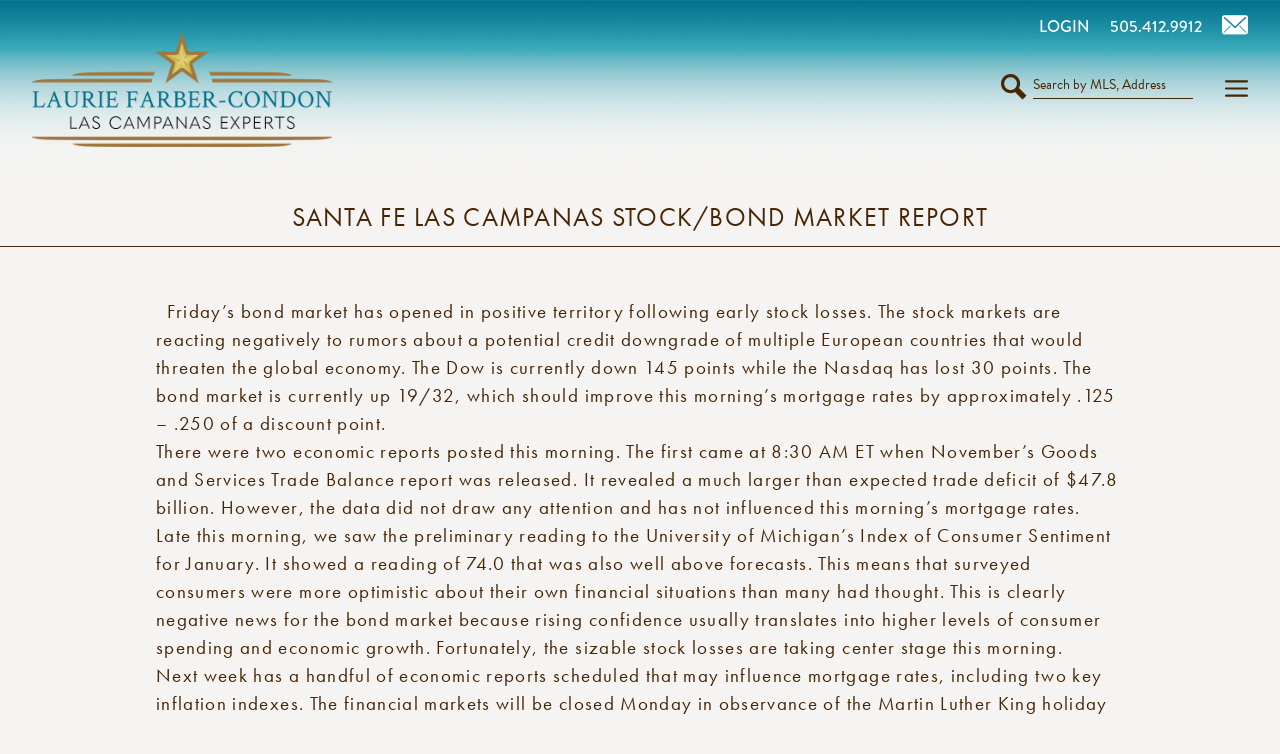

--- FILE ---
content_type: text/html; charset=UTF-8
request_url: https://lascampanasexperts.com/santa-fe-las-campanas-stockbond-market-report-11/
body_size: 22251
content:
<!DOCTYPE html>
<html lang="en-US">
<head>
	<meta charset="UTF-8">
	<meta name='robots' content='index, follow, max-image-preview:large, max-snippet:-1, max-video-preview:-1' />
	<style></style>
	<meta name="viewport" content="width=device-width, initial-scale=1">
	<!-- This site is optimized with the Yoast SEO plugin v26.8 - https://yoast.com/product/yoast-seo-wordpress/ -->
	<title>Santa Fe Las Campanas Stock/Bond Market Report - Las Campanas Experts</title>
<link crossorigin data-rocket-preload as="font" href="https://use.typekit.net/af/1da05b/0000000000000000000132df/27/l?primer=7cdcb44be4a7db8877ffa5c0007b8dd865b3bbc383831fe2ea177f62257a9191&#038;fvd=n4&#038;v=3" rel="preload">
<link crossorigin data-rocket-preload as="font" href="https://use.typekit.net/af/d03e48/000000000000000077359df2/30/l?primer=7cdcb44be4a7db8877ffa5c0007b8dd865b3bbc383831fe2ea177f62257a9191&#038;fvd=n5&#038;v=3" rel="preload">
<link crossorigin data-rocket-preload as="font" href="https://use.typekit.net/af/2cd6bf/00000000000000000001008f/27/l?primer=7cdcb44be4a7db8877ffa5c0007b8dd865b3bbc383831fe2ea177f62257a9191&#038;fvd=n5&#038;v=3" rel="preload">
<link crossorigin data-rocket-preload as="font" href="https://use.typekit.net/af/9b05f3/000000000000000000013365/27/l?primer=7cdcb44be4a7db8877ffa5c0007b8dd865b3bbc383831fe2ea177f62257a9191&#038;fvd=n4&#038;v=3" rel="preload">
<link crossorigin data-rocket-preload as="font" href="https://lascampanasexperts.com/fonts/icomoon.ttf?v=42" rel="preload">
<style id="wpr-usedcss">img:is([sizes=auto i],[sizes^="auto," i]){contain-intrinsic-size:3000px 1500px}:where(.wp-block-button__link){border-radius:9999px;box-shadow:none;padding:calc(.667em + 2px) calc(1.333em + 2px);text-decoration:none}:root :where(.wp-block-button .wp-block-button__link.is-style-outline),:root :where(.wp-block-button.is-style-outline>.wp-block-button__link){border:2px solid;padding:.667em 1.333em}:root :where(.wp-block-button .wp-block-button__link.is-style-outline:not(.has-text-color)),:root :where(.wp-block-button.is-style-outline>.wp-block-button__link:not(.has-text-color)){color:currentColor}:root :where(.wp-block-button .wp-block-button__link.is-style-outline:not(.has-background)),:root :where(.wp-block-button.is-style-outline>.wp-block-button__link:not(.has-background)){background-color:initial;background-image:none}:where(.wp-block-calendar table:not(.has-background) th){background:#ddd}:where(.wp-block-columns){margin-bottom:1.75em}:where(.wp-block-columns.has-background){padding:1.25em 2.375em}:where(.wp-block-post-comments input[type=submit]){border:none}:where(.wp-block-cover-image:not(.has-text-color)),:where(.wp-block-cover:not(.has-text-color)){color:#fff}:where(.wp-block-cover-image.is-light:not(.has-text-color)),:where(.wp-block-cover.is-light:not(.has-text-color)){color:#000}:root :where(.wp-block-cover h1:not(.has-text-color)),:root :where(.wp-block-cover h2:not(.has-text-color)),:root :where(.wp-block-cover h3:not(.has-text-color)),:root :where(.wp-block-cover h4:not(.has-text-color)),:root :where(.wp-block-cover h5:not(.has-text-color)),:root :where(.wp-block-cover h6:not(.has-text-color)),:root :where(.wp-block-cover p:not(.has-text-color)){color:inherit}:where(.wp-block-file){margin-bottom:1.5em}:where(.wp-block-file__button){border-radius:2em;display:inline-block;padding:.5em 1em}:where(.wp-block-file__button):is(a):active,:where(.wp-block-file__button):is(a):focus,:where(.wp-block-file__button):is(a):hover,:where(.wp-block-file__button):is(a):visited{box-shadow:none;color:#fff;opacity:.85;text-decoration:none}:where(.wp-block-group.wp-block-group-is-layout-constrained){position:relative}:root :where(.wp-block-image.is-style-rounded img,.wp-block-image .is-style-rounded img){border-radius:9999px}:where(.wp-block-latest-comments:not([style*=line-height] .wp-block-latest-comments__comment)){line-height:1.1}:where(.wp-block-latest-comments:not([style*=line-height] .wp-block-latest-comments__comment-excerpt p)){line-height:1.8}:root :where(.wp-block-latest-posts.is-grid){padding:0}:root :where(.wp-block-latest-posts.wp-block-latest-posts__list){padding-left:0}ul{box-sizing:border-box}:root :where(.wp-block-list.has-background){padding:1.25em 2.375em}:where(.wp-block-navigation.has-background .wp-block-navigation-item a:not(.wp-element-button)),:where(.wp-block-navigation.has-background .wp-block-navigation-submenu a:not(.wp-element-button)){padding:.5em 1em}:where(.wp-block-navigation .wp-block-navigation__submenu-container .wp-block-navigation-item a:not(.wp-element-button)),:where(.wp-block-navigation .wp-block-navigation__submenu-container .wp-block-navigation-submenu a:not(.wp-element-button)),:where(.wp-block-navigation .wp-block-navigation__submenu-container .wp-block-navigation-submenu button.wp-block-navigation-item__content),:where(.wp-block-navigation .wp-block-navigation__submenu-container .wp-block-pages-list__item button.wp-block-navigation-item__content){padding:.5em 1em}:root :where(p.has-background){padding:1.25em 2.375em}:where(p.has-text-color:not(.has-link-color)) a{color:inherit}:where(.wp-block-post-comments-form) input:not([type=submit]),:where(.wp-block-post-comments-form) textarea{border:1px solid #949494;font-family:inherit;font-size:1em}:where(.wp-block-post-comments-form) input:where(:not([type=submit]):not([type=checkbox])),:where(.wp-block-post-comments-form) textarea{padding:calc(.667em + 2px)}:where(.wp-block-post-excerpt){box-sizing:border-box;margin-bottom:var(--wp--style--block-gap);margin-top:var(--wp--style--block-gap)}:where(.wp-block-preformatted.has-background){padding:1.25em 2.375em}:where(.wp-block-search__button){border:1px solid #ccc;padding:6px 10px}:where(.wp-block-search__input){font-family:inherit;font-size:inherit;font-style:inherit;font-weight:inherit;letter-spacing:inherit;line-height:inherit;text-transform:inherit}:where(.wp-block-search__button-inside .wp-block-search__inside-wrapper){border:1px solid #949494;box-sizing:border-box;padding:4px}:where(.wp-block-search__button-inside .wp-block-search__inside-wrapper) .wp-block-search__input{border:none;border-radius:0;padding:0 4px}:where(.wp-block-search__button-inside .wp-block-search__inside-wrapper) .wp-block-search__input:focus{outline:0}:where(.wp-block-search__button-inside .wp-block-search__inside-wrapper) :where(.wp-block-search__button){padding:4px 8px}:root :where(.wp-block-separator.is-style-dots){height:auto;line-height:1;text-align:center}:root :where(.wp-block-separator.is-style-dots):before{color:currentColor;content:"···";font-family:serif;font-size:1.5em;letter-spacing:2em;padding-left:2em}:root :where(.wp-block-site-logo.is-style-rounded){border-radius:9999px}:where(.wp-block-social-links:not(.is-style-logos-only)) .wp-social-link{background-color:#f0f0f0;color:#444}:where(.wp-block-social-links:not(.is-style-logos-only)) .wp-social-link-amazon{background-color:#f90;color:#fff}:where(.wp-block-social-links:not(.is-style-logos-only)) .wp-social-link-bandcamp{background-color:#1ea0c3;color:#fff}:where(.wp-block-social-links:not(.is-style-logos-only)) .wp-social-link-behance{background-color:#0757fe;color:#fff}:where(.wp-block-social-links:not(.is-style-logos-only)) .wp-social-link-bluesky{background-color:#0a7aff;color:#fff}:where(.wp-block-social-links:not(.is-style-logos-only)) .wp-social-link-codepen{background-color:#1e1f26;color:#fff}:where(.wp-block-social-links:not(.is-style-logos-only)) .wp-social-link-deviantart{background-color:#02e49b;color:#fff}:where(.wp-block-social-links:not(.is-style-logos-only)) .wp-social-link-discord{background-color:#5865f2;color:#fff}:where(.wp-block-social-links:not(.is-style-logos-only)) .wp-social-link-dribbble{background-color:#e94c89;color:#fff}:where(.wp-block-social-links:not(.is-style-logos-only)) .wp-social-link-dropbox{background-color:#4280ff;color:#fff}:where(.wp-block-social-links:not(.is-style-logos-only)) .wp-social-link-etsy{background-color:#f45800;color:#fff}:where(.wp-block-social-links:not(.is-style-logos-only)) .wp-social-link-facebook{background-color:#0866ff;color:#fff}:where(.wp-block-social-links:not(.is-style-logos-only)) .wp-social-link-fivehundredpx{background-color:#000;color:#fff}:where(.wp-block-social-links:not(.is-style-logos-only)) .wp-social-link-flickr{background-color:#0461dd;color:#fff}:where(.wp-block-social-links:not(.is-style-logos-only)) .wp-social-link-foursquare{background-color:#e65678;color:#fff}:where(.wp-block-social-links:not(.is-style-logos-only)) .wp-social-link-github{background-color:#24292d;color:#fff}:where(.wp-block-social-links:not(.is-style-logos-only)) .wp-social-link-goodreads{background-color:#eceadd;color:#382110}:where(.wp-block-social-links:not(.is-style-logos-only)) .wp-social-link-google{background-color:#ea4434;color:#fff}:where(.wp-block-social-links:not(.is-style-logos-only)) .wp-social-link-gravatar{background-color:#1d4fc4;color:#fff}:where(.wp-block-social-links:not(.is-style-logos-only)) .wp-social-link-instagram{background-color:#f00075;color:#fff}:where(.wp-block-social-links:not(.is-style-logos-only)) .wp-social-link-lastfm{background-color:#e21b24;color:#fff}:where(.wp-block-social-links:not(.is-style-logos-only)) .wp-social-link-linkedin{background-color:#0d66c2;color:#fff}:where(.wp-block-social-links:not(.is-style-logos-only)) .wp-social-link-mastodon{background-color:#3288d4;color:#fff}:where(.wp-block-social-links:not(.is-style-logos-only)) .wp-social-link-medium{background-color:#000;color:#fff}:where(.wp-block-social-links:not(.is-style-logos-only)) .wp-social-link-meetup{background-color:#f6405f;color:#fff}:where(.wp-block-social-links:not(.is-style-logos-only)) .wp-social-link-patreon{background-color:#000;color:#fff}:where(.wp-block-social-links:not(.is-style-logos-only)) .wp-social-link-pinterest{background-color:#e60122;color:#fff}:where(.wp-block-social-links:not(.is-style-logos-only)) .wp-social-link-pocket{background-color:#ef4155;color:#fff}:where(.wp-block-social-links:not(.is-style-logos-only)) .wp-social-link-reddit{background-color:#ff4500;color:#fff}:where(.wp-block-social-links:not(.is-style-logos-only)) .wp-social-link-skype{background-color:#0478d7;color:#fff}:where(.wp-block-social-links:not(.is-style-logos-only)) .wp-social-link-snapchat{background-color:#fefc00;color:#fff;stroke:#000}:where(.wp-block-social-links:not(.is-style-logos-only)) .wp-social-link-soundcloud{background-color:#ff5600;color:#fff}:where(.wp-block-social-links:not(.is-style-logos-only)) .wp-social-link-spotify{background-color:#1bd760;color:#fff}:where(.wp-block-social-links:not(.is-style-logos-only)) .wp-social-link-telegram{background-color:#2aabee;color:#fff}:where(.wp-block-social-links:not(.is-style-logos-only)) .wp-social-link-threads{background-color:#000;color:#fff}:where(.wp-block-social-links:not(.is-style-logos-only)) .wp-social-link-tiktok{background-color:#000;color:#fff}:where(.wp-block-social-links:not(.is-style-logos-only)) .wp-social-link-tumblr{background-color:#011835;color:#fff}:where(.wp-block-social-links:not(.is-style-logos-only)) .wp-social-link-twitch{background-color:#6440a4;color:#fff}:where(.wp-block-social-links:not(.is-style-logos-only)) .wp-social-link-twitter{background-color:#1da1f2;color:#fff}:where(.wp-block-social-links:not(.is-style-logos-only)) .wp-social-link-vimeo{background-color:#1eb7ea;color:#fff}:where(.wp-block-social-links:not(.is-style-logos-only)) .wp-social-link-vk{background-color:#4680c2;color:#fff}:where(.wp-block-social-links:not(.is-style-logos-only)) .wp-social-link-wordpress{background-color:#3499cd;color:#fff}:where(.wp-block-social-links:not(.is-style-logos-only)) .wp-social-link-whatsapp{background-color:#25d366;color:#fff}:where(.wp-block-social-links:not(.is-style-logos-only)) .wp-social-link-x{background-color:#000;color:#fff}:where(.wp-block-social-links:not(.is-style-logos-only)) .wp-social-link-yelp{background-color:#d32422;color:#fff}:where(.wp-block-social-links:not(.is-style-logos-only)) .wp-social-link-youtube{background-color:red;color:#fff}:where(.wp-block-social-links.is-style-logos-only) .wp-social-link{background:0 0}:where(.wp-block-social-links.is-style-logos-only) .wp-social-link svg{height:1.25em;width:1.25em}:where(.wp-block-social-links.is-style-logos-only) .wp-social-link-amazon{color:#f90}:where(.wp-block-social-links.is-style-logos-only) .wp-social-link-bandcamp{color:#1ea0c3}:where(.wp-block-social-links.is-style-logos-only) .wp-social-link-behance{color:#0757fe}:where(.wp-block-social-links.is-style-logos-only) .wp-social-link-bluesky{color:#0a7aff}:where(.wp-block-social-links.is-style-logos-only) .wp-social-link-codepen{color:#1e1f26}:where(.wp-block-social-links.is-style-logos-only) .wp-social-link-deviantart{color:#02e49b}:where(.wp-block-social-links.is-style-logos-only) .wp-social-link-discord{color:#5865f2}:where(.wp-block-social-links.is-style-logos-only) .wp-social-link-dribbble{color:#e94c89}:where(.wp-block-social-links.is-style-logos-only) .wp-social-link-dropbox{color:#4280ff}:where(.wp-block-social-links.is-style-logos-only) .wp-social-link-etsy{color:#f45800}:where(.wp-block-social-links.is-style-logos-only) .wp-social-link-facebook{color:#0866ff}:where(.wp-block-social-links.is-style-logos-only) .wp-social-link-fivehundredpx{color:#000}:where(.wp-block-social-links.is-style-logos-only) .wp-social-link-flickr{color:#0461dd}:where(.wp-block-social-links.is-style-logos-only) .wp-social-link-foursquare{color:#e65678}:where(.wp-block-social-links.is-style-logos-only) .wp-social-link-github{color:#24292d}:where(.wp-block-social-links.is-style-logos-only) .wp-social-link-goodreads{color:#382110}:where(.wp-block-social-links.is-style-logos-only) .wp-social-link-google{color:#ea4434}:where(.wp-block-social-links.is-style-logos-only) .wp-social-link-gravatar{color:#1d4fc4}:where(.wp-block-social-links.is-style-logos-only) .wp-social-link-instagram{color:#f00075}:where(.wp-block-social-links.is-style-logos-only) .wp-social-link-lastfm{color:#e21b24}:where(.wp-block-social-links.is-style-logos-only) .wp-social-link-linkedin{color:#0d66c2}:where(.wp-block-social-links.is-style-logos-only) .wp-social-link-mastodon{color:#3288d4}:where(.wp-block-social-links.is-style-logos-only) .wp-social-link-medium{color:#000}:where(.wp-block-social-links.is-style-logos-only) .wp-social-link-meetup{color:#f6405f}:where(.wp-block-social-links.is-style-logos-only) .wp-social-link-patreon{color:#000}:where(.wp-block-social-links.is-style-logos-only) .wp-social-link-pinterest{color:#e60122}:where(.wp-block-social-links.is-style-logos-only) .wp-social-link-pocket{color:#ef4155}:where(.wp-block-social-links.is-style-logos-only) .wp-social-link-reddit{color:#ff4500}:where(.wp-block-social-links.is-style-logos-only) .wp-social-link-skype{color:#0478d7}:where(.wp-block-social-links.is-style-logos-only) .wp-social-link-snapchat{color:#fff;stroke:#000}:where(.wp-block-social-links.is-style-logos-only) .wp-social-link-soundcloud{color:#ff5600}:where(.wp-block-social-links.is-style-logos-only) .wp-social-link-spotify{color:#1bd760}:where(.wp-block-social-links.is-style-logos-only) .wp-social-link-telegram{color:#2aabee}:where(.wp-block-social-links.is-style-logos-only) .wp-social-link-threads{color:#000}:where(.wp-block-social-links.is-style-logos-only) .wp-social-link-tiktok{color:#000}:where(.wp-block-social-links.is-style-logos-only) .wp-social-link-tumblr{color:#011835}:where(.wp-block-social-links.is-style-logos-only) .wp-social-link-twitch{color:#6440a4}:where(.wp-block-social-links.is-style-logos-only) .wp-social-link-twitter{color:#1da1f2}:where(.wp-block-social-links.is-style-logos-only) .wp-social-link-vimeo{color:#1eb7ea}:where(.wp-block-social-links.is-style-logos-only) .wp-social-link-vk{color:#4680c2}:where(.wp-block-social-links.is-style-logos-only) .wp-social-link-whatsapp{color:#25d366}:where(.wp-block-social-links.is-style-logos-only) .wp-social-link-wordpress{color:#3499cd}:where(.wp-block-social-links.is-style-logos-only) .wp-social-link-x{color:#000}:where(.wp-block-social-links.is-style-logos-only) .wp-social-link-yelp{color:#d32422}:where(.wp-block-social-links.is-style-logos-only) .wp-social-link-youtube{color:red}:root :where(.wp-block-social-links .wp-social-link a){padding:.25em}:root :where(.wp-block-social-links.is-style-logos-only .wp-social-link a){padding:0}:root :where(.wp-block-social-links.is-style-pill-shape .wp-social-link a){padding-left:.6666666667em;padding-right:.6666666667em}.wp-block-spacer{clear:both}:root :where(.wp-block-tag-cloud.is-style-outline){display:flex;flex-wrap:wrap;gap:1ch}:root :where(.wp-block-tag-cloud.is-style-outline a){border:1px solid;font-size:unset!important;margin-right:0;padding:1ch 2ch;text-decoration:none!important}:root :where(.wp-block-table-of-contents){box-sizing:border-box}:where(.wp-block-term-description){box-sizing:border-box;margin-bottom:var(--wp--style--block-gap);margin-top:var(--wp--style--block-gap)}:where(pre.wp-block-verse){font-family:inherit}.entry-content{counter-reset:footnotes}:root{--wp--preset--font-size--normal:16px;--wp--preset--font-size--huge:42px}.screen-reader-text{border:0;clip-path:inset(50%);height:1px;margin:-1px;overflow:hidden;padding:0;position:absolute;width:1px;word-wrap:normal!important}.screen-reader-text:focus{background-color:#ddd;clip-path:none;color:#444;display:block;font-size:1em;height:auto;left:5px;line-height:normal;padding:15px 23px 14px;text-decoration:none;top:5px;width:auto;z-index:100000}html :where(.has-border-color){border-style:solid}html :where([style*=border-top-color]){border-top-style:solid}html :where([style*=border-right-color]){border-right-style:solid}html :where([style*=border-bottom-color]){border-bottom-style:solid}html :where([style*=border-left-color]){border-left-style:solid}html :where([style*=border-width]){border-style:solid}html :where([style*=border-top-width]){border-top-style:solid}html :where([style*=border-right-width]){border-right-style:solid}html :where([style*=border-bottom-width]){border-bottom-style:solid}html :where([style*=border-left-width]){border-left-style:solid}html :where(img[class*=wp-image-]){height:auto;max-width:100%}:where(figure){margin:0 0 1em}html :where(.is-position-sticky){--wp-admin--admin-bar--position-offset:var(--wp-admin--admin-bar--height,0px)}@media screen and (max-width:600px){html :where(.is-position-sticky){--wp-admin--admin-bar--position-offset:0px}}:root{--fa-font-solid:normal 900 1em/1 "Font Awesome 6 Solid";--fa-font-regular:normal 400 1em/1 "Font Awesome 6 Regular";--fa-font-light:normal 300 1em/1 "Font Awesome 6 Light";--fa-font-thin:normal 100 1em/1 "Font Awesome 6 Thin";--fa-font-duotone:normal 900 1em/1 "Font Awesome 6 Duotone";--fa-font-brands:normal 400 1em/1 "Font Awesome 6 Brands"}:root{--preset-color1:#037fff;--preset-color2:#026fe0;--preset-color3:#071323;--preset-color4:#132133;--preset-color5:#34495e;--preset-color6:#787676;--preset-color7:#f0f2f3;--preset-color8:#f8f9fa;--preset-color9:#ffffff}:root{--postx_preset_Base_1_color:#f4f4ff;--postx_preset_Base_2_color:#dddff8;--postx_preset_Base_3_color:#B4B4D6;--postx_preset_Primary_color:#3323f0;--postx_preset_Secondary_color:#4a5fff;--postx_preset_Tertiary_color:#FFFFFF;--postx_preset_Contrast_3_color:#545472;--postx_preset_Contrast_2_color:#262657;--postx_preset_Contrast_1_color:#10102e;--postx_preset_Over_Primary_color:#ffffff}:root{--postx_preset_Primary_to_Secondary_to_Right_gradient:linear-gradient(90deg, var(--postx_preset_Primary_color) 0%, var(--postx_preset_Secondary_color) 100%);--postx_preset_Primary_to_Secondary_to_Bottom_gradient:linear-gradient(180deg, var(--postx_preset_Primary_color) 0%, var(--postx_preset_Secondary_color) 100%);--postx_preset_Secondary_to_Primary_to_Right_gradient:linear-gradient(90deg, var(--postx_preset_Secondary_color) 0%, var(--postx_preset_Primary_color) 100%);--postx_preset_Secondary_to_Primary_to_Bottom_gradient:linear-gradient(180deg, var(--postx_preset_Secondary_color) 0%, var(--postx_preset_Primary_color) 100%);--postx_preset_Cold_Evening_gradient:linear-gradient(0deg, rgb(12, 52, 131) 0%, rgb(162, 182, 223) 100%, rgb(107, 140, 206) 100%, rgb(162, 182, 223) 100%);--postx_preset_Purple_Division_gradient:linear-gradient(0deg, rgb(112, 40, 228) 0%, rgb(229, 178, 202) 100%);--postx_preset_Over_Sun_gradient:linear-gradient(60deg, rgb(171, 236, 214) 0%, rgb(251, 237, 150) 100%);--postx_preset_Morning_Salad_gradient:linear-gradient(-255deg, rgb(183, 248, 219) 0%, rgb(80, 167, 194) 100%);--postx_preset_Fabled_Sunset_gradient:linear-gradient(-270deg, rgb(35, 21, 87) 0%, rgb(68, 16, 122) 29%, rgb(255, 19, 97) 67%, rgb(255, 248, 0) 100%)}:root{--postx_preset_Heading_typo_font_family:Helvetica;--postx_preset_Heading_typo_font_family_type:sans-serif;--postx_preset_Heading_typo_font_weight:600;--postx_preset_Heading_typo_text_transform:capitalize;--postx_preset_Body_and_Others_typo_font_family:Helvetica;--postx_preset_Body_and_Others_typo_font_family_type:sans-serif;--postx_preset_Body_and_Others_typo_font_weight:400;--postx_preset_Body_and_Others_typo_text_transform:lowercase;--postx_preset_body_typo_font_size_lg:16px;--postx_preset_paragraph_1_typo_font_size_lg:12px;--postx_preset_paragraph_2_typo_font_size_lg:12px;--postx_preset_paragraph_3_typo_font_size_lg:12px;--postx_preset_heading_h1_typo_font_size_lg:42px;--postx_preset_heading_h2_typo_font_size_lg:36px;--postx_preset_heading_h3_typo_font_size_lg:30px;--postx_preset_heading_h4_typo_font_size_lg:24px;--postx_preset_heading_h5_typo_font_size_lg:20px;--postx_preset_heading_h6_typo_font_size_lg:16px}.footer-widgets-container{padding:40px}.inside-footer-widgets{display:flex}.inside-footer-widgets>div{flex:1 1 0}.site-footer .footer-widgets-container .inner-padding{padding:0 0 0 40px}.site-footer .footer-widgets-container .inside-footer-widgets{margin-left:-40px}.site-footer:not(.footer-bar-active) .copyright-bar{margin:0 auto}@media (max-width:768px){.inside-footer-widgets{flex-direction:column}.inside-footer-widgets>div:not(:last-child){margin-bottom:40px}.site-footer .footer-widgets .footer-widgets-container .inside-footer-widgets{margin:0}.site-footer .footer-widgets .footer-widgets-container .inner-padding{padding:0}}body,dl,dt,fieldset,figure,h1,h2,h3,h4,html,iframe,legend,li,p,textarea,ul{margin:0;padding:0;border:0}html{font-family:sans-serif;-webkit-text-size-adjust:100%;-ms-text-size-adjust:100%;-webkit-font-smoothing:antialiased;-moz-osx-font-smoothing:grayscale}main{display:block}progress{vertical-align:baseline}html{box-sizing:border-box}*,::after,::before{box-sizing:inherit}button,input,optgroup,select,textarea{font-family:inherit;font-size:100%;margin:0}[type=search]{-webkit-appearance:textfield;outline-offset:-2px}[type=search]::-webkit-search-decoration{-webkit-appearance:none}::-moz-focus-inner{border-style:none;padding:0}body,button,input,select,textarea{font-family:-apple-system,system-ui,BlinkMacSystemFont,"Segoe UI",Helvetica,Arial,sans-serif,"Apple Color Emoji","Segoe UI Emoji","Segoe UI Symbol";font-weight:400;text-transform:none;font-size:17px;line-height:1.5}p{margin-bottom:1.5em}h1,h2,h3,h4{font-family:inherit;font-size:100%;font-style:inherit;font-weight:inherit}table,th{border:1px solid rgba(0,0,0,.1)}table{border-collapse:separate;border-spacing:0;border-width:1px 0 0 1px;margin:0 0 1.5em;width:100%}th{padding:8px}th{border-width:0 1px 1px 0}fieldset{padding:0;border:0;min-width:inherit}fieldset legend{padding:0;margin-bottom:1.5em}h1{font-size:42px;margin-bottom:20px;line-height:1.2em;font-weight:400;text-transform:none}h2{font-size:35px;margin-bottom:20px;line-height:1.2em;font-weight:400;text-transform:none}h3{font-size:29px;margin-bottom:20px;line-height:1.2em;font-weight:400;text-transform:none}h4{font-size:24px}h4{margin-bottom:20px}ul{margin:0 0 1.5em 3em}ul{list-style:disc}li>ul{margin-bottom:0;margin-left:1.5em}dt{font-weight:700}strong{font-weight:700}em{font-style:italic}address{margin:0 0 1.5em}code,tt{font:15px Monaco,Consolas,"Andale Mono","DejaVu Sans Mono",monospace}small{font-size:75%}figure{margin:0}table{margin:0 0 1.5em;width:100%}th{font-weight:700}img{height:auto;max-width:100%}button,input[type=button],input[type=reset],input[type=submit]{background:#55555e;color:#fff;border:1px solid transparent;cursor:pointer;-webkit-appearance:button;padding:10px 20px}input[type=email],input[type=number],input[type=password],input[type=search],input[type=tel],input[type=text],input[type=url],select,textarea{border:1px solid;border-radius:0;padding:10px 15px;max-width:100%}textarea{width:100%}a,button,input{transition:color .1s ease-in-out,background-color .1s ease-in-out}a{text-decoration:none}.button{padding:10px 20px;display:inline-block}.using-mouse :focus{outline:0}.using-mouse ::-moz-focus-inner{border:0}.screen-reader-text{border:0;clip:rect(1px,1px,1px,1px);clip-path:inset(50%);height:1px;margin:-1px;overflow:hidden;padding:0;position:absolute!important;width:1px;word-wrap:normal!important}.screen-reader-text:focus{background-color:#f1f1f1;border-radius:3px;box-shadow:0 0 2px 2px rgba(0,0,0,.6);clip:auto!important;clip-path:none;color:#21759b;display:block;font-size:.875rem;font-weight:700;height:auto;left:5px;line-height:normal;padding:15px 23px 14px;text-decoration:none;top:5px;width:auto;z-index:100000}#primary[tabindex="-1"]:focus{outline:0}.main-navigation{z-index:100;padding:0;clear:both;display:block}.main-navigation a{display:block;text-decoration:none;font-weight:400;text-transform:none;font-size:15px}.main-navigation ul{list-style:none;margin:0;padding-left:0}.main-navigation .main-nav ul li a{padding-left:20px;padding-right:20px;line-height:60px}.inside-navigation{position:relative}.main-navigation .inside-navigation{display:flex;align-items:center;flex-wrap:wrap;justify-content:space-between}.main-navigation .main-nav>ul{display:flex;flex-wrap:wrap;align-items:center}.main-navigation li{position:relative}.main-navigation .menu-bar-items{display:flex;align-items:center;font-size:15px}.main-navigation .menu-bar-items a{color:inherit}.main-navigation .menu-bar-item{position:relative}.main-navigation .menu-bar-item.search-item{z-index:20}.main-navigation .menu-bar-item>a{padding-left:20px;padding-right:20px;line-height:60px}.main-navigation ul ul{display:block;box-shadow:1px 1px 0 rgba(0,0,0,.1);float:left;position:absolute;left:-99999px;opacity:0;z-index:99999;width:200px;text-align:left;top:auto;transition:opacity 80ms linear;transition-delay:0s;pointer-events:none;height:0;overflow:hidden}.main-navigation ul ul a{display:block}.main-navigation ul ul li{width:100%}.main-navigation .main-nav ul ul li a{line-height:normal;padding:10px 20px;font-size:14px}.main-navigation .main-nav ul li.menu-item-has-children>a{padding-right:0;position:relative}.main-navigation.sub-menu-left ul ul{box-shadow:-1px 1px 0 rgba(0,0,0,.1)}.main-navigation.sub-menu-left .sub-menu{right:0}.main-navigation:not(.toggled) ul li.sfHover>ul,.main-navigation:not(.toggled) ul li:hover>ul{left:auto;opacity:1;transition-delay:150ms;pointer-events:auto;height:auto;overflow:visible}.main-navigation:not(.toggled) ul ul li.sfHover>ul,.main-navigation:not(.toggled) ul ul li:hover>ul{left:100%;top:0}.main-navigation.sub-menu-left:not(.toggled) ul ul li.sfHover>ul,.main-navigation.sub-menu-left:not(.toggled) ul ul li:hover>ul{right:100%;left:auto}.nav-float-right .main-navigation ul ul ul{top:0}.menu-item-has-children .dropdown-menu-toggle{display:inline-block;height:100%;clear:both;padding-right:20px;padding-left:10px}.menu-item-has-children ul .dropdown-menu-toggle{padding-top:10px;padding-bottom:10px;margin-top:-10px}nav ul ul .menu-item-has-children .dropdown-menu-toggle{float:right}.site-header{position:relative}.inside-header{padding:20px 40px}.site-logo{display:inline-block;max-width:100%}.site-header .header-image{vertical-align:middle}.inside-header{display:flex;align-items:center}.nav-float-right #site-navigation{margin-left:auto}.header-aligned-center:not([class*=nav-float-]) .inside-header{justify-content:center;flex-direction:column;text-align:center}.header-aligned-center:not([class*=nav-float-]) .inside-header>:not(:first-child){margin-top:1em}.entry-content:not(:first-child){margin-top:2em}.site-content{word-wrap:break-word}.entry-content>p:last-child{margin-bottom:0}.gallery{margin-bottom:1.5em}.site-main .gallery{margin-bottom:1.5em}iframe,object{max-width:100%}.widget select{max-width:100%}.footer-widgets .widget :last-child{margin-bottom:0}.widget ul{margin:0}.footer-widgets .widget{margin-bottom:30px}.footer-widgets .widget:last-child{margin-bottom:0}.widget ul li{list-style-type:none;position:relative;margin-bottom:.5em}.widget ul li ul{margin-left:1em;margin-top:.5em}.site-content{display:flex}.grid-container{margin-left:auto;margin-right:auto;max-width:1200px}.site-main>*{margin-bottom:20px}.one-container .site-content{padding:40px}.one-container .site-main>:last-child{margin-bottom:0}.inside-site-info{display:flex;align-items:center;justify-content:center;padding:20px 40px}.site-info{text-align:center;font-size:15px}.gp-icon{display:inline-flex;align-self:center}.gp-icon svg{height:1em;width:1em;top:.125em;position:relative;fill:currentColor}.close-search .icon-search svg:first-child,.icon-menu-bars svg:nth-child(2),.toggled .icon-menu-bars svg:first-child{display:none}.close-search .icon-search svg:nth-child(2),.toggled .icon-menu-bars svg:nth-child(2){display:block}nav.toggled .sfHover>a>.dropdown-menu-toggle .gp-icon svg{transform:rotate(180deg)}.container.grid-container{width:auto}.menu-toggle{display:none}.menu-toggle{padding:0 20px;line-height:60px;margin:0;font-weight:400;text-transform:none;font-size:15px;cursor:pointer}button.menu-toggle{background-color:transparent;flex-grow:1;border:0;text-align:center}button.menu-toggle:active,button.menu-toggle:focus,button.menu-toggle:hover{background-color:transparent}.has-menu-bar-items button.menu-toggle{flex-grow:0}nav.toggled ul ul.sub-menu{width:100%}.toggled .menu-item-has-children .dropdown-menu-toggle{padding-left:20px}.main-navigation.toggled .main-nav{flex-basis:100%;order:3}.main-navigation.toggled .main-nav>ul{display:block}.main-navigation.toggled .main-nav li{width:100%;text-align:left}.main-navigation.toggled .main-nav ul ul{transition:0s;visibility:hidden;box-shadow:none;border-bottom:1px solid rgba(0,0,0,.05)}.main-navigation.toggled .main-nav ul ul li:last-child>ul{border-bottom:0}.main-navigation.toggled .main-nav ul ul.toggled-on{position:relative;top:0;left:auto!important;right:auto!important;width:100%;pointer-events:auto;height:auto;opacity:1;display:block;visibility:visible;float:none}.main-navigation.toggled .menu-item-has-children .dropdown-menu-toggle{float:right}.mobile-menu-control-wrapper{display:none;margin-left:auto;align-items:center}.site-content .content-area{width:100%}.page-hero{background-color:#f9f8f5;text-align:center}.page-hero .inside-page-hero.grid-container{max-width:calc(2000px - 0px - 0px)}.inside-page-hero>:last-child{margin-bottom:0}:root{--fa-font-brands:normal 400 1em/1 "Font Awesome 6 Brands"}:root{--fa-font-regular:normal 400 1em/1 "Font Awesome 6 Free"}:root{--fa-font-solid:normal 900 1em/1 "Font Awesome 6 Free"}body{background-color:#f7f8f9;color:#222}a{color:#1e73be}a:active,a:focus,a:hover{color:#000}.grid-container{max-width:2000px}.site-header .header-image{width:300px}.generate-back-to-top{font-size:20px;border-radius:3px;position:fixed;bottom:30px;right:30px;line-height:40px;width:40px;text-align:center;z-index:10;transition:opacity .3s ease-in-out;opacity:.1;transform:translateY(1000px)}.generate-back-to-top__show{opacity:1;transform:translateY(0)}:root{--contrast:#222222;--contrast-2:#575760;--contrast-3:#b2b2be;--base:#f0f0f0;--base-2:#f7f8f9;--base-3:#ffffff;--accent:#1e73be}body,button,input,select,textarea{font-family:-apple-system,system-ui,BlinkMacSystemFont,"Segoe UI",Helvetica,Arial,sans-serif,"Apple Color Emoji","Segoe UI Emoji","Segoe UI Symbol"}body{line-height:1.5}.entry-content>[class*=wp-block-]:not(:last-child):not(.wp-block-heading){margin-bottom:1.5em}.main-navigation a,.menu-toggle{font-size:23px}.main-navigation .menu-bar-items{font-size:23px}.main-navigation .main-nav ul ul li a{font-size:20px}.footer-widgets .widget{font-size:17px}.site-header{background-color:#f5f4f2}.main-navigation,.main-navigation ul ul{background-color:rgba(247,237,227,.89)}.main-navigation .main-nav ul li a,.main-navigation .menu-bar-items,.main-navigation .menu-toggle{color:#472605}.main-navigation .main-nav ul li.sfHover:not([class*=current-menu-])>a,.main-navigation .main-nav ul li:not([class*=current-menu-]):focus>a,.main-navigation .main-nav ul li:not([class*=current-menu-]):hover>a,.main-navigation .menu-bar-item.sfHover>a,.main-navigation .menu-bar-item:hover>a{color:#d6830c}button.menu-toggle:focus,button.menu-toggle:hover{color:#472605}.main-navigation .main-nav ul li[class*=current-menu-]>a{color:#d6830c}.main-navigation .main-nav ul li.search-item.active>a,.main-navigation .menu-bar-items .search-item.active>a,.navigation-search input[type=search],.navigation-search input[type=search]:active,.navigation-search input[type=search]:focus{color:#d6830c}.main-navigation .main-nav ul ul li a{color:#00708a}.main-navigation .main-nav ul ul li.sfHover:not([class*=current-menu-])>a,.main-navigation .main-nav ul ul li:not([class*=current-menu-]):focus>a,.main-navigation .main-nav ul ul li:not([class*=current-menu-]):hover>a{color:#d6830c}.main-navigation .main-nav ul ul li[class*=current-menu-]>a{color:#00708a}.one-container .container{color:#472605;background-color:#f5f4f2}.inside-article a{color:#00708a}.inside-article a:hover{color:#d6830c}.footer-widgets{background-color:#00708a}.site-info{color:#fff;background-color:#55555e}.site-info a{color:#fff}.site-info a:hover{color:#d3d3d3}input[type=email],input[type=number],input[type=password],input[type=search],input[type=tel],input[type=text],input[type=url],select,textarea{color:#050505;border-color:#ccc}input[type=email]:focus,input[type=number]:focus,input[type=password]:focus,input[type=search]:focus,input[type=tel]:focus,input[type=text]:focus,input[type=url]:focus,select:focus,textarea:focus{border-color:#bfbfbf}a.button,button,html input[type=button],input[type=reset],input[type=submit]{color:#fff}a.button:focus,a.button:hover,button:focus,button:hover,html input[type=button]:focus,html input[type=button]:hover,input[type=reset]:focus,input[type=reset]:hover,input[type=submit]:focus,input[type=submit]:hover{color:#fff}a.generate-back-to-top{background-color:rgba(0,112,138,.85);color:#fff}a.generate-back-to-top:focus,a.generate-back-to-top:hover{background-color:rgba(214,131,12,.93);color:#fff}:root{--gp-search-modal-bg-color:var(--base-3);--gp-search-modal-text-color:var(--contrast);--gp-search-modal-overlay-bg-color:rgba(0, 0, 0, .2)}@media (max-width:5555px){.main-navigation .menu-toggle{display:block}.main-navigation ul,.main-navigation:not(.slideout-navigation):not(.toggled) .main-nav>ul{display:none}.main-navigation .menu-bar-item.sfHover>a,.main-navigation .menu-bar-item:hover>a{background:0 0;color:#472605}}.inside-header{padding:20px 0 6px}.one-container .site-content{padding:0}.site-main>*{margin-bottom:0}.main-navigation .main-nav ul li a,.main-navigation .menu-bar-item>a,.menu-toggle{padding-left:22px;padding-right:22px;line-height:50px}.main-navigation .main-nav ul ul li a{padding:10px 22px}.navigation-search input[type=search]{height:50px}.rtl .menu-item-has-children .dropdown-menu-toggle{padding-left:22px}.menu-item-has-children .dropdown-menu-toggle{padding-right:22px}.rtl .main-navigation .main-nav ul li.menu-item-has-children>a{padding-right:22px}.footer-widgets-container{padding:15px 0}.inside-site-info{padding:0}@media (max-width:768px){.hide-on-mobile{display:none!important}a,body,button,input,select,textarea{transition:all 0s ease-in-out}.inside-header{flex-direction:column;text-align:center}.site-content{flex-direction:column}.container .site-content .content-area{width:auto}#main{margin-left:0;margin-right:0}body:not(.no-sidebar) #main{margin-bottom:0}h1{font-size:31px}h2{font-size:27px}h3{font-size:24px}h4{font-size:22px}.one-container .site-content{padding:0}.inside-header{padding-right:0;padding-left:0}.footer-widgets-container{padding-top:16px;padding-right:16px;padding-bottom:16px;padding-left:16px}.inside-site-info{padding-right:30px;padding-left:30px}}body{background-image:url('https://lascampanasexperts.com/wp-content/uploads/header-bg.png');background-repeat:no-repeat}.site-header{background-image:url('https://lascampanasexperts.com/wp-content/uploads/Untitled-3.png');background-repeat:repeat-x}.main-navigation.slideout-navigation .main-nav>ul>li>a{line-height:49px}@font-face{font-family:brandon-grotesque;src:url("https://use.typekit.net/af/1da05b/0000000000000000000132df/27/l?primer=7cdcb44be4a7db8877ffa5c0007b8dd865b3bbc383831fe2ea177f62257a9191&fvd=n4&v=3") format("woff2"),url("https://use.typekit.net/af/1da05b/0000000000000000000132df/27/d?primer=7cdcb44be4a7db8877ffa5c0007b8dd865b3bbc383831fe2ea177f62257a9191&fvd=n4&v=3") format("woff"),url("https://use.typekit.net/af/1da05b/0000000000000000000132df/27/a?primer=7cdcb44be4a7db8877ffa5c0007b8dd865b3bbc383831fe2ea177f62257a9191&fvd=n4&v=3") format("opentype");font-display:swap;font-style:normal;font-weight:400;font-stretch:normal}@font-face{font-family:brandon-grotesque;src:url("https://use.typekit.net/af/d03e48/000000000000000077359df2/30/l?primer=7cdcb44be4a7db8877ffa5c0007b8dd865b3bbc383831fe2ea177f62257a9191&fvd=n5&v=3") format("woff2"),url("https://use.typekit.net/af/d03e48/000000000000000077359df2/30/d?primer=7cdcb44be4a7db8877ffa5c0007b8dd865b3bbc383831fe2ea177f62257a9191&fvd=n5&v=3") format("woff"),url("https://use.typekit.net/af/d03e48/000000000000000077359df2/30/a?primer=7cdcb44be4a7db8877ffa5c0007b8dd865b3bbc383831fe2ea177f62257a9191&fvd=n5&v=3") format("opentype");font-display:swap;font-style:normal;font-weight:500;font-stretch:normal}@font-face{font-family:futura-pt;src:url("https://use.typekit.net/af/2cd6bf/00000000000000000001008f/27/l?primer=7cdcb44be4a7db8877ffa5c0007b8dd865b3bbc383831fe2ea177f62257a9191&fvd=n5&v=3") format("woff2"),url("https://use.typekit.net/af/2cd6bf/00000000000000000001008f/27/d?primer=7cdcb44be4a7db8877ffa5c0007b8dd865b3bbc383831fe2ea177f62257a9191&fvd=n5&v=3") format("woff"),url("https://use.typekit.net/af/2cd6bf/00000000000000000001008f/27/a?primer=7cdcb44be4a7db8877ffa5c0007b8dd865b3bbc383831fe2ea177f62257a9191&fvd=n5&v=3") format("opentype");font-display:swap;font-style:normal;font-weight:500;font-stretch:normal}@font-face{font-family:futura-pt;src:url("https://use.typekit.net/af/9b05f3/000000000000000000013365/27/l?primer=7cdcb44be4a7db8877ffa5c0007b8dd865b3bbc383831fe2ea177f62257a9191&fvd=n4&v=3") format("woff2"),url("https://use.typekit.net/af/9b05f3/000000000000000000013365/27/d?primer=7cdcb44be4a7db8877ffa5c0007b8dd865b3bbc383831fe2ea177f62257a9191&fvd=n4&v=3") format("woff"),url("https://use.typekit.net/af/9b05f3/000000000000000000013365/27/a?primer=7cdcb44be4a7db8877ffa5c0007b8dd865b3bbc383831fe2ea177f62257a9191&fvd=n4&v=3") format("opentype");font-display:swap;font-style:normal;font-weight:400;font-stretch:normal}body{font-family:brandon-grotesque,sans-serif;font-weight:400;font-style:normal;background:#f5f4f2;background-size:100% auto}.site.grid-container{max-width:100%}.page .entry-content{margin:0;padding:0}h1{font-family:futura-pt,sans-serif;font-size:1.5em;text-transform:uppercase;color:#271501;font-weight:300;padding:1.2em 0 .5em;letter-spacing:.05em}h2{font-size:1.2em;color:#242021}h3{color:#d6830c;letter-spacing:.05em;font-size:1.4em;font-family:futura-pt,sans-serif;font-weight:300}p{margin-bottom:1em;font-size:1.2rem;letter-spacing:.07em;font-family:futura-pt,sans-serif;color:#472605;font-weight:400;line-height:1.5em}.inside-article{max-width:1440px;margin:0 auto;padding:0 2rem!important}.inside-article .entry-content{background:#f5f4f2}.inside-article iframe{width:100%}header .contact{position:absolute;right:2rem;top:.5rem;font-size:.95em}header .contact a{color:#fff;padding-left:1rem;text-transform:uppercase;font-weight:500}header .contact a:hover{color:#fd6830c!important}header .contact span{display:inline-block;vertical-align:middle}header .inside-header .contact .icon{position:relative;display:inline-block;font-size:1.6rem}header .inside-header .contact .icon.io-icon-phone{font-size:1.2rem;display:none}header .inside-header .contact .icon.io-icon-user{font-size:1.2rem;display:none}header .contact .io-icon-mail{top:1px}header.site-header .inside-header{position:relative;display:flex;justify-content:space-between;flex-direction:row!important;max-width:1440px;margin:0 auto;padding:2rem}.main-navigation.offside.is-open{width:500px!important;padding:1.5rem 2rem 0;max-width:50%}.slideout-navigation button.slideout-exit{position:absolute;top:0;right:.5em!important;width:auto!important;font-size:1.5em;padding:0!important;z-index:55}.main-navigation .main-nav ul li a,.main-navigation .menu-bar-item>a,.menu-toggle{padding-left:0;padding-right:0}.main-navigation ul ul{background:0 0;box-shadow:none}.menu-item-has-children .dropdown-menu-toggle{float:none!important;padding-left:2rem}.slideout-toggle:not(.has-svg-icon) a:before{width:auto!important;font-size:1.75em}header .inside-header .site-logo{order:1;flex-grow:1;text-align:left}header .inside-header .quick-search{order:2;padding-right:1rem}header .header-search .fieldset{border:0;padding:0;margin:0 0 0 .9em;position:relative;width:160px;display:flex;flex-direction:row-reverse}header .header-search input[type=text]{border:0;padding:0;line-height:25px;height:30px;background:0 0;border-bottom:1px solid #472605;color:#472605!important;font-family:brandon-grotesque,sans-serif;font-weight:400}header .header-search input[type=text]::placeholder{font-size:.9rem;color:#472605;font-weight:400}header .header-search button{border:0;padding:0;position:relative;font-size:1.5em;background:0 0;width:40px;height:40px;vertical-align:center;cursor:pointer;color:#472605;margin-right:.25em}header .inside-header nav{float:none!important;order:3;background:0 0!important;width:auto;text-align:right;padding-left:1rem}.main-navigation .main-nav ul li.slideout-toggle{float:none!important}.main-navigation .main-nav ul li.slideout-toggle a{padding:0;line-height:0!important;color:#000;font-size:.8em!important}.main-navigation .main-nav ul li.slideout-toggle a:hover{color:#b40101!important;background:0 0}.offside-js--is-open .slideout-overlay{visibility:visible;opacity:1;background-color:rgba(245,244,242,.8)}.page-hero{margin-bottom:2.25rem}.page-hero h1{color:#fdf9f5;font-weight:500}.page-hero .hero-meta{color:#ccc}body.single-post .inside-article .entry-content{max-width:1000px;margin:0 auto;padding:0 1rem}body.single-post h1{font-family:futura-pt,sans-serif;font-size:1.5em;text-transform:uppercase;color:#472605;font-weight:400;border-bottom:1px solid #472605!important;padding:1.5rem 0 .5em;letter-spacing:.05em;margin-bottom:2em;text-align:center;background:#f5f4f2!important}body.single-post .page-hero .hero-meta{display:none}body.single-post .inside-article footer{max-width:1000px;margin:0 auto;padding:1rem 1rem 0}body.single-post .inside-article .entry-content:after{content:".";display:block;clear:both;height:0;visibility:hidden}.site-footer{background-color:#00708a!important}.footer-widgets{margin:3em 0 0}.footer-widgets a{color:#fff}.footer-widgets a:hover{color:#f2c308}#footer-widgets .footer-widgets-container .inside-footer-widgets{display:flex;flex-wrap:wrap;padding:3rem 2rem;margin:0!important;max-width:1440px;margin:0 auto!important}#footer-widgets .footer-widgets-container .inner-padding{padding:0}#footer-widgets .footer-widget-1 h3{font-size:1.2em;color:#f5f4f2!important;padding:10px 0 0!important;font-family:brandon-grotesque,sans-serif!important;letter-spacing:.07em;text-transform:uppercase;font-weight:400}#footer-widgets .footer-widget-1 h4{font-size:1em;color:#f5f4f2!important;padding:0!important;font-family:brandon-grotesque,sans-serif!important;letter-spacing:.07em;font-weight:500!important}#footer-widgets .footer-widget-1 p{padding:0;font-size:1.2em!important;color:#f8f3ed;font-weight:500;margin:0!important}#footer-widgets aside{margin:0}#footer-widgets .footer-widget-1 img{padding-top:1em;font-size:1.2em!important;color:#f5f4f2}#footer-widgets .footer-widget-1 span:first-child{width:50px;text-transform:uppercase;color:#e8dfd5!important;font-size:1.3em;letter-spacing:.05em}#footer-widgets .footer-widget-1 span:last-child{text-align:center;width:80px}#footer-widgets .footer-widget-1 span{display:inline-block;vertical-align:middle}#footer-widgets .footer-widget-1 span:hover{color:#d6830c!important}#footer-widgets .footer-widgets-container .inside-footer-widgets>div .icon{display:inline-block;font-size:1.8em;color:#f5f4f2}#footer-widgets .footer-widgets-container .inside-footer-widgets>div .icon:hover{color:#d6830c important}#footer-widgets .footer-widgets-container .inside-footer-widgets>div .io-icon-mail{display:inline-block;font-size:1.75em;padding-top:.5em}#footer-widgets .footer-widget-2 p{margin:0!important;color:#f8f3ed!important;font-weight:500}#footer-widgets .footer-widget-2 a{margin:0!important;color:#fff!important}#footer-widgets .footer-widget-2 span:first-child{width:130px;text-transform:uppercase;color:#fff!important;font-size:1em;letter-spacing:.05em}#footer-widgets .footer-widget-2 span:last-child{text-align:center;width:80px}#footer-widgets .footer-widget-2 span{display:inline-block;vertical-align:middle}#footer-widgets .footer-widget-2 span:hover{color:#b40101!important}#footer-widgets .footer-widgets-container .inside-footer-widgets>div .icon{display:inline-block;font-size:1.8em;color:#b40101}#footer-widgets .footer-widgets-container .inside-footer-widgets>div .icon:hover{color:#000 important}#footer-widgets .footer-widgets-container .inside-footer-widgets>div .io-icon-mail{display:inline-block;font-size:1.5em;width:auto}#footer-widgets .footer-widget-3 h4{text-transform:uppercase;font-size:1.1rem;color:#f8f3ed!important;padding:0;background:0 0;font-family:brandon-grotesque,sans-serif!important;font-weight:500;letter-spacing:.05em;margin:0 0 .5rem}#footer-widgets .footer-widget-3 form{text-align:left}#footer-widgets .footer-widget-3 input[type=email],#footer-widgets .footer-widget-3 input[type=text]{border:0;margin:0 0 .5rem;width:100%;outline:0;color:#fff!important;background:rgba(0,0,0,.2);padding:6px 8px}#footer-widgets .footer-widget-3 input[type=email]::placeholder,#footer-widgets .footer-widget-3 input[type=text]::placeholder{color:#fff!important;text-transform:none}#footer-widgets .footer-widget-3 input[type=submit]{border:0;background:#472605;color:#fff;width:auto;padding:6px 12px;text-transform:uppercase;margin:0}#footer-widgets .footer-widget-3 input[type=submit]:hover{background:#914d0a}.site-info{padding:10px 0 5px!important;color:#472605!important;background-color:#f5f4f2!important;font-size:1.1em!important;font-weight:400}.site-info p{color:#472605!important;padding:0!important}.site-info img{max-width:200px;padding:0 0 5px!important}.site-info a{color:#00708a!important;font-size:.9em!important;text-transform:lowercase}.site-info a:hover{color:#d6830c!important}.sfprops_footer{padding-top:1rem}.wpcf7-spinner{display:none!important}.wpcf7-form.submitting .wpcf7-spinner{display:block!important}@media only screen and (min-width:320px) and (max-width:1023px){header.site-header .inside-header{padding:2rem 1rem}header nav{z-index:5}header nav button{color:#000!important}header .inside-header .site-logo{text-align:left;position:relative;margin-top:-20px;z-index:1}header .inside-header .quick-search{display:none}header .inside-header .contact{right:1rem;z-index:5}header .inside-header .contact .icon.io-icon-phone{display:inline-block}header .inside-header .contact .icon.io-icon-user{display:inline-block}header .inside-header .contact .txt{display:none}.inside-article{padding:0 1rem!important}.inside-footer-widgets{flex-direction:row}.inside-footer-widgets>div{flex-basis:50%}#footer-widgets .footer-widgets-container .inside-footer-widgets{padding:0 1rem}}@media only screen and (min-width:320px) and (max-width:585px){.main-navigation.offside.is-open{max-width:100%}header .inside-header{padding:.5em!important;flex-wrap:wrap}.slideout-navigation button.slideout-exit{top:-.5em;right:.5em!important}header nav{order:1!important;top:-3px;position:relative;z-index:5}header nav button{color:#fff!important}header nav .menu-toggle{line-height:1}header .inside-header .contact{position:relative;top:auto;right:auto;order:2!important;margin:0!important;flex-grow:1;text-align:right;padding-right:0;z-index:5}header .site-logo{order:3!important;width:100%!important;padding:0 .5rem 1rem;margin-top:-32px;position:relative;z-index:0}header .site-logo img{display:block;margin:0 auto}#footer-widgets{padding:.5rem 0 0}#footer-widgets .footer-widgets-container .inside-footer-widgets{padding:0}.inside-footer-widgets>div{flex-basis:100%}.inside-footer-widgets .footer-widget-3{margin-bottom:16px}.site-info{padding:2em 1em}.entry-content figure{width:100%;float:none}.entry-content figure img{width:100%}}.main-navigation.offside{position:fixed;width:var(--gp-slideout-width);height:100%;height:100vh;top:0;z-index:9999;overflow:auto;-webkit-overflow-scrolling:touch}.offside{left:calc(var(--gp-slideout-width) * -1)}.offside--right{left:auto;right:calc(var(--gp-slideout-width) * -1)}.offside--left.is-open:not(.slideout-transition){transform:translate3d(var(--gp-slideout-width),0,0)}.offside--right.is-open:not(.slideout-transition){transform:translate3d(calc(var(--gp-slideout-width) * -1),0,0)}.offside-js--interact .offside{transition:transform .2s cubic-bezier(.16,.68,.43,.99);-webkit-backface-visibility:hidden;-webkit-perspective:1000}.offside-js--init{overflow-x:hidden}.slideout-navigation.main-navigation:not(.is-open):not(.slideout-transition){display:none}.slideout-navigation.main-navigation:not(.slideout-transition).do-overlay{opacity:1}.slideout-navigation.main-navigation.slideout-transition.do-overlay{opacity:0}.slideout-overlay{z-index:100000;position:fixed;width:100%;height:100%;height:100vh;min-height:100%;top:0;right:0;bottom:0;left:0;background-color:rgba(0,0,0,.8);visibility:hidden;opacity:0;cursor:pointer;transition:visibility .2s ease,opacity .2s ease}.offside-js--is-open .slideout-overlay{visibility:visible;opacity:1}.slideout-overlay button.slideout-exit{position:fixed;top:0;background-color:transparent;color:#fff;font-size:30px;border:0;opacity:0}.slide-opened .slideout-overlay button.slideout-exit{opacity:1}button.slideout-exit:hover{background-color:transparent}.slideout-navigation button.slideout-exit{background:0 0;width:100%;text-align:left;padding-top:20px;padding-bottom:20px;box-sizing:border-box;border:0}.slide-opened nav.toggled .menu-toggle:before{content:"\f0c9"}.offside-js--is-left.slide-opened .slideout-overlay button.slideout-exit{left:calc(var(--gp-slideout-width) - 5px)}.offside-js--is-right.slide-opened .slideout-overlay button.slideout-exit{right:calc(var(--gp-slideout-width) - 5px)}.slideout-widget{margin:20px}.slideout-navigation .main-nav,.slideout-navigation .slideout-widget:not(:last-child){margin-bottom:40px}.slideout-navigation:not(.do-overlay) .main-nav{width:100%;box-sizing:border-box}.slideout-navigation .mega-menu>ul>li{display:block;width:100%!important}.slideout-navigation .slideout-menu{display:block}#generate-slideout-menu{z-index:100001}#generate-slideout-menu .slideout-menu li{float:none;width:100%;clear:both;text-align:left}.slideout-navigation .slideout-widget li{float:none}#generate-slideout-menu.do-overlay li{text-align:center}#generate-slideout-menu.main-navigation ul ul{display:none}#generate-slideout-menu.main-navigation ul ul.toggled-on{display:block!important}#generate-slideout-menu .slideout-menu li.sfHover>ul,#generate-slideout-menu .slideout-menu li:hover>ul{display:none}#generate-slideout-menu.main-navigation .main-nav ul ul{position:relative;top:0;left:0;width:100%}.slideout-toggle:not(.has-svg-icon) a:before{content:"\f0c9";font-family:'GP Premium';line-height:1em;width:1.28571429em;text-align:center;display:inline-block;position:relative;top:1px}.slide-opened .slideout-exit:not(.has-svg-icon):before,.slideout-navigation button.slideout-exit:not(.has-svg-icon):before{content:"\f00d";font-family:'GP Premium';line-height:1em;width:1.28571429em;text-align:center;display:inline-block}#generate-slideout-menu li.menu-item-float-right{float:none!important;display:inline-block;width:auto}.rtl .slideout-navigation{position:fixed}.slideout-navigation .menu-item-has-children .dropdown-menu-toggle{float:right}.slideout-navigation .slideout-widget .menu li{float:none}.slideout-navigation .slideout-widget ul{display:block}.slideout-navigation.do-overlay{transform:none!important;transition:opacity .2s,visibility .2s;width:100%;text-align:center;left:0;right:0}.slideout-navigation.do-overlay .inside-navigation{display:flex;flex-direction:column;padding:10% 10% 0;max-width:700px}.slideout-navigation.do-overlay .inside-navigation .main-nav,.slideout-navigation.do-overlay .inside-navigation .slideout-widget{margin-left:auto;margin-right:auto;min-width:250px}.slideout-navigation.do-overlay .slideout-exit{position:fixed;right:0;top:0;width:auto;font-size:25px}.slideout-navigation.do-overlay .slideout-menu li a{display:inline-block}.slideout-navigation.do-overlay .slideout-menu li{margin-bottom:5px}#generate-slideout-menu.do-overlay .slideout-menu li,.slideout-navigation.do-overlay .inside-navigation{text-align:center}.slideout-navigation.do-overlay .menu-item-has-children .dropdown-menu-toggle{border-left:1px solid rgba(0,0,0,.07);padding:0 10px;margin:0 0 0 10px}.slideout-navigation.do-overlay ul ul{box-shadow:0 0 0}.nav-aligned-center .slideout-navigation,.nav-aligned-right .slideout-navigation{text-align:left}.slideout-navigation .sfHover>a>.dropdown-menu-toggle>.gp-icon svg{transform:rotate(180deg)}.slideout-navigation .sub-menu .dropdown-menu-toggle .gp-icon svg{transform:rotate(0)}.slideout-both .main-navigation.toggled .main-nav>ul,.slideout-desktop .main-navigation.toggled .main-nav li.slideout-toggle,.slideout-mobile .main-navigation.toggled .main-nav>ul{display:none!important}.slideout-both .has-inline-mobile-toggle #site-navigation.toggled,.slideout-mobile .has-inline-mobile-toggle #site-navigation.toggled{margin-top:0}.sf-menu>li.slideout-toggle{float:right}.gen-sidebar-nav .sf-menu>li.slideout-toggle{float:none}@media (max-width:768px){.slideout-overlay button.slideout-exit{font-size:20px;padding:10px}.slideout-overlay{top:-100px;height:calc(100% + 100px);height:calc(100vh + 100px);min-height:calc(100% + 100px)}.slideout-navigation.do-overlay .slideout-exit{position:static;text-align:center}}:root{--gp-slideout-width:265px}.slideout-navigation.main-navigation .main-nav ul li a{font-weight:400;text-transform:none}.slideout-navigation.main-navigation.do-overlay .main-nav ul ul li a{font-size:1em}.slideout-navigation,.slideout-navigation a{color:#472605}.slideout-navigation button.slideout-exit{color:#472605;padding-left:22px;padding-right:22px}.slide-opened nav.toggled .menu-toggle:before{display:none}@media (max-width:5555px){.menu-bar-item.slideout-toggle{display:none}}.clearfix:after{content:".";display:block;clear:both;height:0;visibility:hidden}.clearfix{display:inline-block}* html .clearfix{height:1%}.clearfix{display:block}.wprl-ssr{position:relative;margin:0 0 2em}.wprl-ssr .links{margin-top:5px;color:#002c5a}.wprl-ssr .links p{height:30px}.wprl-ssr .links a{display:block;color:#00708a;font-weight:500;padding:0 0 .5em;font-size:1em;text-transform:uppercase}.wprl-ssr .links a span{padding:0 .5em 0 0}.wprl-ssr .links a span:before{top:.1em;position:relative}.wprl-ssr .links a:hover{color:#271501}.wprl-ssr .links a:before{padding-right:5px}.bootstrap-select.btn-group .dropdown-menu{width:calc(100% + 1em)}div.dropdown-menu{position:absolute;top:115%;left:-.5em!important;margin:0!important;border:1px solid transparent!important;border-radius:0!important;background-clip:padding-box}.listing-search #qs-searchbox{padding:0;color:#000;font-size:.88rem;height:35px;background:#fff;border:0;outline:0}.listing-search .address{position:relative;top:1px;margin:0 .5em 1em 0;padding:.2em .4em .25em}.listing-search #adv-search{margin:0}.listing-search label.checkbox{font-weight:400!important;line-height:25px;margin-left:-4px;padding:0!important;color:#8b8d8d!important}.bootstrap-select.btn-group:not(.input-group-btn),.bootstrap-select.btn-group[class*=span]{margin-bottom:0}.listing-search .bootstrap-select.btn-group .dropdown-menu{border-radius:0!important}.dropdown-menu>li>a{padding:5px 10px!important;text-transform:uppercase;color:#555!important}.dropdown-menu>li>a:focus,.dropdown-menu>li>a:hover{color:#fff!important;background-color:#3c4144!important}.listing-search .btn-group.open .dropdown-toggle{-webkit-box-shadow:inset 0 0 0 transparent;box-shadow:inset 0 0 0 transparent}.listing-search .bootstrap-select.btn-group .dropdown-menu.inner{height:auto;height:150px;overflow-x:hidden!important}.wpcf7 p{margin:0}.wpcf7 input[type=email],.wpcf7 input[type=text],.wpcf7 textarea{border:1px solid #dcd8d3;font-size:.875em;width:100%;color:#472605!important;padding:.25em .5em;margin:0 0 1em;font-family:brandon-grotesque,sans-serif}.wpcf7 input[type=email]::placeholder,.wpcf7 input[type=text]::placeholder,.wpcf7 textarea::placeholder{color:#472605!important;text-transform:uppercase;font-family:brandon-grotesque,sans-serif}.wpcf7 textarea{height:100px}.wpcf7 input[type=submit]{border:0;font-size:.875em;width:auto;color:#fff;padding:.4em 3em;background:#00708a;text-transform:uppercase;cursor:pointer;margin:0 0 1em;font-family:brandon-grotesque,sans-serif}.wpcf7 input[type=submit]:hover{background:#472605}.wpcf7 .wpcf7-not-valid{border:2px solid #b50102!important;font-weight:700}.wpcf7 .wpcf7-response-output{margin:0!important;padding:6px 12px!important;color:#000!important;border:0!important}.footer-widget-3 .wpcf7 .wpcf7-response-output{background:rgba(255,255,255,.8)!important}.footer-widget-3 .wpcf7 .wpcf7-response-output:empty{display:none}.footer-widget-3 .wpcf7 .wpcf7-not-valid{border:0!important;border-bottom:2px solid #f0a3a3!important}.wpcf7 .screen-reader-response,.wpcf7 .wpcf7-not-valid-tip{display:none}@font-face{font-family:icomoon;src:url('https://lascampanasexperts.com/fonts/icomoon.eot?v41');src:url('https://lascampanasexperts.com/fonts/icomoon.eot?v=42') format('embedded-opentype'),url('https://lascampanasexperts.com/fonts/icomoon.ttf?v=42') format('truetype'),url('https://lascampanasexperts.com/fonts/icomoon.svg?v=42#icomoon') format('svg');font-weight:400;font-style:normal;font-display:swap}[class*=" io-icon-"]:before,[class^=io-icon-]:before{font-family:icomoon!important;speak:none;font-style:normal;font-weight:400;font-variant:normal;text-transform:none;line-height:1;-webkit-font-smoothing:antialiased;-moz-osx-font-smoothing:grayscale}.io-icon-mail:before{content:"\e901"}.io-icon-search:before{content:"\e932"}.io-icon-smartphone:before{content:"\e933"}.io-icon-phone:before{content:"\e91f"}.io-icon-user:before{content:"\e926"}.bootstrap-checkbox>button.btn{padding:0;margin:-4px 0 0}.bootstrap-checkbox>.btn.btn-link{text-decoration:none}label.bootstrap-checkbox.disabled{cursor:default;color:#666}.bootstrap-checkbox.disabled>[class^=label-],.bootstrap-checkbox>.btn[disabled]{cursor:not-allowed}[class*=" cb-icon-"],[class^=cb-icon-]{display:inline-block;vertical-align:text-top;font-family:icomoon;background:#fff;color:#000;font-size:1.2em;line-height:16px;margin-top:2px}.bootstrap-checkbox button.btn>span.cb-icon-check:before,.bootstrap-checkbox.disabled button.btn:active>span.cb-icon-check:before,.bootstrap-checkbox.disabled button.btn:hover>span.cb-icon-check:before{content:"\e914";color:#000}.bootstrap-checkbox button.btn:active>span.cb-icon-check:before,.bootstrap-checkbox button.btn:focus>span.cb-icon-check:before,.bootstrap-checkbox button.btn:hover>span.cb-icon-check:before{content:"\e914";color:#000}.bootstrap-checkbox button.btn>span.cb-icon-check-empty:before,.bootstrap-checkbox.disabled button.btn:active>span.cb-icon-check-empty:before,.bootstrap-checkbox.disabled button.btn:hover>span.cb-icon-check-empty:before{content:"\e92c"}.bootstrap-checkbox button.btn:active>span.cb-icon-check-empty:before,.bootstrap-checkbox button.btn:focus>span.cb-icon-check-empty:before,.bootstrap-checkbox button.btn:hover>span.cb-icon-check-empty:before{content:"\e92c"}.jcarousel{position:relative;overflow:hidden;width:100%}.jcarousel ul{width:20000em;position:relative;list-style:none}.jcarousel li{width:200px;float:left;padding:0 5px;position:relative}.jcarousel li a{display:block;padding:0 0 67%;overflow:hidden;position:relative;background:red;opacity:.5}.jcarousel img{position:absolute;width:100%;height:100%;border:1px solid #83657c}.jcarousel li a:hover{opacity:1}.scroller{overflow:hidden;overflow-x:hidden;overflow-y:hidden;position:relative}.scroller,.scroller *{-webkit-user-select:none!important;-moz-user-select:none!important;-ms-user-select:none!important;user-select:none!important}.scroller,.scroller-bar,.scroller-content,.scroller-handle,.scroller-track{box-sizing:border-box}.scroller-content{position:relative;z-index:1;height:100%;overflow:auto;overflow-x:hidden;overflow-y:auto;-webkit-overflow-scrolling:touch}.scroller-content::-webkit-resizer,.scroller-content::-webkit-scrollbar,.scroller-content::-webkit-scrollbar-button,.scroller-content::-webkit-scrollbar-corner,.scroller-content::-webkit-scrollbar-thumb,.scroller-content::-webkit-scrollbar-track,.scroller-content::-webkit-scrollbar-track-piece{background:0 0;opacity:0}.scroller-bar{width:16px;height:100%;position:absolute;right:0;top:0;z-index:2;background:#472605;border:1px solid #f5f4f2;border-width:0;display:none}.scroller-track{width:100%;height:100%;position:relative;background:#f5f4f2;overflow:hidden}.scroller-track:before{content:'';width:3px;height:100%;display:block;background:#472605;color:#472605;margin-left:5px}.scroller-handle{width:11px;height:20px;position:absolute;top:0;right:4px;z-index:2;background:#472605;border-radius:2px;cursor:pointer;overflow:hidden}.scroller-horizontal .scroller-content{overflow:auto;overflow-x:auto;overflow-y:hidden;padding:0 0 16px}.scroller-horizontal .scroller-bar{width:100%;height:16px;top:auto;bottom:0;border-width:1px 0 0}.scroller-horizontal .scroller-handle{width:20px;height:10px;top:auto;right:auto;bottom:3px}.scroller-active .scroller-content,.scroller-setup .scroller-content{padding:0}.scroller-active .scroller-bar,.scroller-setup .scroller-bar{display:block}.mfp-bg{z-index:500000!important;top:0;left:0;width:100%;height:100%;z-index:1042;overflow:hidden;position:fixed;background:#0b0b0b;opacity:.8}.mfp-wrap{z-index:500000!important;top:0;left:0;width:100%;height:100%;z-index:1043;position:fixed;outline:0!important;-webkit-backface-visibility:hidden}.mfp-container{z-index:500000!important;text-align:center;position:absolute;width:100%;height:100%;left:0;top:0;padding:0 8px;-webkit-box-sizing:border-box;-moz-box-sizing:border-box;box-sizing:border-box}.mfp-container:before{content:'';display:inline-block;height:100%;vertical-align:middle}.mfp-align-top .mfp-container:before{display:none}.mfp-ajax-cur{cursor:progress}.mfp-zoom-out-cur{cursor:-moz-zoom-out;cursor:-webkit-zoom-out;cursor:zoom-out}.mfp-arrow,.mfp-close,.mfp-counter{-webkit-user-select:none;-moz-user-select:none;user-select:none}.mfp-loading.mfp-figure{display:none}button.mfp-arrow,button.mfp-close{overflow:visible;cursor:pointer;background:0 0;border:0;-webkit-appearance:none;display:block;outline:0;padding:0;z-index:1046;-webkit-box-shadow:none;box-shadow:none}button::-moz-focus-inner{padding:0;border:0}.mfp-close{width:44px;height:44px;line-height:44px;position:absolute;right:0;top:0;text-decoration:none;text-align:center;opacity:.65;padding:0 0 18px 10px;color:#fff;font-style:normal;font-size:34px!important;ffont-family:brandon-grotesque,sans-serif}.mfp-close:focus,.mfp-close:hover{opacity:1}.mfp-close:active{top:1px}.mfp-close-btn-in .mfp-close{color:#333}.mfp-counter{position:absolute;top:0;right:0;color:#ccc;font-size:12px;line-height:18px;white-space:nowrap}.mfp-arrow{position:absolute;opacity:.65;margin:0;top:50%;margin-top:-55px;padding:0;width:90px;height:110px;-webkit-tap-highlight-color:#84596b}.mfp-arrow:active{margin-top:-54px}.mfp-arrow:focus,.mfp-arrow:hover{opacity:1}.mfp-arrow:after,.mfp-arrow:before{content:'';display:block;width:0;height:0;position:absolute;left:0;top:0;margin-top:35px;margin-left:35px;border:inset transparent}.mfp-arrow:after{border-top-width:13px;border-bottom-width:13px;top:8px}.mfp-arrow:before{border-top-width:21px;border-bottom-width:21px;opacity:.7}.mfp-iframe-scaler{width:100%;height:0;overflow:hidden;padding-top:56.25%}.mfp-iframe-scaler iframe{position:absolute;display:block;top:0;left:0;width:100%;height:100%;box-shadow:0 0 8px #84596b;background:#000}img.mfp-img{width:auto;max-width:100%;height:auto;display:block;line-height:0;-webkit-box-sizing:border-box;-moz-box-sizing:border-box;box-sizing:border-box;padding:40px 0;margin:0 auto}.mfp-figure{line-height:0}.mfp-figure:after{content:'';position:absolute;left:0;top:40px;bottom:40px;display:block;right:0;width:auto;height:auto;z-index:-1;box-shadow:0 0 8px #84596b;background:#444}.mfp-figure small{color:#bdbdbd;display:block;font-size:12px;line-height:14px}.mfp-figure figure{margin:0}.mfp-bottom-bar{margin-top:-36px;position:absolute;top:100%;left:0;width:100%;cursor:auto}.mfp-title{text-align:left;line-height:18px;color:#f3f3f3;word-wrap:break-word;padding-right:36px}@media all and (max-width:900px){.mfp-arrow{-webkit-transform:scale(.75);transform:scale(.75)}.mfp-container{padding-left:6px;padding-right:6px}}.mfp-ie7 .mfp-img{padding:0}.mfp-ie7 .mfp-bottom-bar{width:600px;left:50%;margin-left:-300px;margin-top:5px;padding-bottom:5px}.mfp-ie7 .mfp-container{padding:0}.mfp-ie7 .mfp-close{top:0;right:0;padding-top:0}@media only screen and (min-width :320px) and (max-width :767px){.wprl-ssr #sort-by{display:none}.listing-search .bootstrap-select{width:100%!important}.listing-search #adv-search{display:block}.listing-search #adv-search .address{margin:0 0 1em}}.btn{display:inline-block;margin-bottom:0;font-weight:400;text-align:center;vertical-align:middle;cursor:pointer;background-image:none;border:1px solid transparent;white-space:nowrap;padding:6px 12px;font-size:14px;line-height:1.42857143;border-radius:4px;-webkit-user-select:none;-moz-user-select:none;-ms-user-select:none;user-select:none}.btn.active:focus,.btn:active:focus,.btn:focus{outline:dotted thin;outline:-webkit-focus-ring-color auto 5px;outline-offset:-2px}.btn:focus,.btn:hover{color:#333;text-decoration:none}.btn.active,.btn:active{outline:0;background-image:none;-webkit-box-shadow:inset 0 3px 5px rgba(0,0,0,.125);box-shadow:inset 0 3px 5px rgba(0,0,0,.125)}.btn.disabled,.btn[disabled],fieldset[disabled] .btn{cursor:not-allowed;pointer-events:none;opacity:.65;-webkit-box-shadow:none;box-shadow:none}.btn-default{color:#333;background-color:#fff;border-color:#ccc}.btn-default.active,.btn-default:active,.btn-default:focus,.btn-default:hover,.open .dropdown-toggle.btn-default{color:#333;background-color:#ebebeb;border-color:#adadad}.btn-default.active,.btn-default:active,.open .dropdown-toggle.btn-default{background-image:none}.btn-default.disabled,.btn-default.disabled.active,.btn-default.disabled:active,.btn-default.disabled:focus,.btn-default.disabled:hover,.btn-default[disabled],.btn-default[disabled].active,.btn-default[disabled]:active,.btn-default[disabled]:focus,.btn-default[disabled]:hover,fieldset[disabled] .btn-default,fieldset[disabled] .btn-default.active,fieldset[disabled] .btn-default:active,fieldset[disabled] .btn-default:focus,fieldset[disabled] .btn-default:hover{background-color:#fff;border-color:#ccc}.btn-link{color:#428bca;font-weight:400;cursor:pointer;border-radius:0}.btn-link,.btn-link:active,.btn-link[disabled],fieldset[disabled] .btn-link{background-color:transparent;-webkit-box-shadow:none;box-shadow:none}.btn-link,.btn-link:active,.btn-link:focus,.btn-link:hover{border-color:transparent}.btn-link:focus,.btn-link:hover{color:#2a6496;text-decoration:underline;background-color:transparent}.btn-link[disabled]:focus,.btn-link[disabled]:hover,fieldset[disabled] .btn-link:focus,fieldset[disabled] .btn-link:hover{color:#999;text-decoration:none}.btn-sm{padding:5px 10px;font-size:12px;line-height:1.5;border-radius:3px}.btn-block{display:block;width:100%;padding-left:0;padding-right:0}.btn-block+.btn-block{margin-top:5px}input[type=button].btn-block,input[type=reset].btn-block,input[type=submit].btn-block{width:100%}.fade{opacity:0;-webkit-transition:opacity .15s linear;transition:opacity .15s linear}.fade.in{opacity:1}.collapse{display:none}.collapse.in{display:block}.collapsing{position:relative;height:0;overflow:hidden;-webkit-transition:height .35s;transition:height .35s ease}.glyphicon{position:relative;top:1px;display:inline-block;font-family:icomoon;font-style:normal;font-weight:400;line-height:1;-webkit-font-smoothing:antialiased;-moz-osx-font-smoothing:grayscale}.glyphicon-ok:before{content:"\e935"}.caret{display:inline-block;width:0;height:0;margin-left:2px;vertical-align:middle;border-top:4px solid;border-right:4px solid transparent;border-left:4px solid transparent}.dropdown{position:relative}.dropdown-toggle:focus{outline:0}.dropdown-menu{position:absolute;top:100%;left:0;z-index:1000;display:none;float:left;min-width:160px;padding:5px 0;margin:2px 0 0;list-style:none;font-size:14px;background-color:#fff;border:1px solid #ccc;border:1px solid rgba(0,0,0,.15);border-radius:4px;-webkit-box-shadow:0 6px 12px rgba(0,0,0,.175);box-shadow:0 6px 12px rgba(0,0,0,.175);background-clip:padding-box}.dropdown-menu .divider{height:1px;margin:9px 0;overflow:hidden;background-color:#e5e5e5}.dropdown-menu>li>a{display:block;padding:3px 10px;clear:both;font-weight:400;line-height:1.42857143;color:#56a5ba;white-space:nowrap}.dropdown-menu>li>a:focus,.dropdown-menu>li>a:hover{text-decoration:none;color:#262626;background-color:#f5f5f5}.dropdown-menu>.active>a,.dropdown-menu>.active>a:focus,.dropdown-menu>.active>a:hover{color:#fff;text-decoration:none;outline:0;background-color:#428bca}.dropdown-menu>.disabled>a,.dropdown-menu>.disabled>a:focus,.dropdown-menu>.disabled>a:hover{color:#999}.dropdown-menu>.disabled>a:focus,.dropdown-menu>.disabled>a:hover{text-decoration:none;background-color:transparent;background-image:none;cursor:not-allowed}.open>.dropdown-menu{display:block}.open>a{outline:0}.dropdown-backdrop{position:fixed;left:0;right:0;bottom:0;top:0;z-index:990}.dropup .caret{border-top:0;border-bottom:4px solid;content:""}.dropup .dropdown-menu{top:auto;bottom:100%;margin-bottom:1px}.btn-group{position:relative;display:inline-block;vertical-align:middle}.btn-group>.btn{position:relative;float:left}.btn-group>.btn.active,.btn-group>.btn:active,.btn-group>.btn:focus,.btn-group>.btn:hover{z-index:2}.btn-group>.btn:focus{outline:0}.btn-group .btn+.btn,.btn-group .btn+.btn-group,.btn-group .btn-group+.btn,.btn-group .btn-group+.btn-group{margin-left:-1px}.btn-group>.btn:not(:first-child):not(:last-child):not(.dropdown-toggle){border-radius:0}.btn-group>.btn:first-child{margin-left:0}.btn-group>.btn:first-child:not(:last-child):not(.dropdown-toggle){border-bottom-right-radius:0;border-top-right-radius:0}.btn-group>.btn:last-child:not(:first-child),.btn-group>.dropdown-toggle:not(:first-child){border-bottom-left-radius:0;border-top-left-radius:0}.btn-group>.btn-group{float:left}.btn-group>.btn-group:not(:first-child):not(:last-child)>.btn{border-radius:0}.btn-group>.btn-group:first-child>.btn:last-child,.btn-group>.btn-group:first-child>.dropdown-toggle{border-bottom-right-radius:0;border-top-right-radius:0}.btn-group>.btn-group:last-child>.btn:first-child{border-bottom-left-radius:0;border-top-left-radius:0}.btn-group .dropdown-toggle:active,.btn-group.open .dropdown-toggle{outline:0}.btn-group>.btn+.dropdown-toggle{padding-left:8px;padding-right:8px}.btn-group.open .dropdown-toggle{-webkit-box-shadow:inset 0 3px 5px rgba(0,0,0,.125);box-shadow:inset 0 3px 5px rgba(0,0,0,.125)}.btn-group.open .dropdown-toggle.btn-link{-webkit-box-shadow:none;box-shadow:none}.btn .caret{margin-left:0}.bootstrap-select.btn-group:not(.input-group-btn),.bootstrap-select.btn-group[class*=span]{float:none;display:inline-block;margin-left:0}.bootstrap-select.form-control{margin-bottom:0;padding:0;border:0}.bootstrap-select:not([class*=span]):not([class*=col-]):not([class*=form-control]):not(.input-group-btn){width:220px}.bootstrap-select.form-control:not([class*=span]){width:100%}.bootstrap-select>.btn{width:100%;padding-right:25px}.error .bootstrap-select .btn{border:1px solid #b94a48}.bootstrap-select .btn:focus{outline:#333 dotted thin!important;outline:-webkit-focus-ring-color auto 5px!important;outline-offset:-2px}.bootstrap-select.btn-group .btn .filter-option{display:inline-block;overflow:hidden;width:100%;float:left;text-align:left}.bootstrap-select.btn-group .btn .caret{position:absolute;top:50%;right:12px;margin-top:-2px;vertical-align:middle}.bootstrap-select.btn-group .dropdown-menu li.disabled>a,.bootstrap-select.btn-group>.disabled{cursor:not-allowed}.bootstrap-select.btn-group>.disabled:focus{outline:0!important}.bootstrap-select.btn-group[class*=span] .btn{width:100%}.bootstrap-select.btn-group .dropdown-menu{min-width:100%;z-index:2000;-webkit-box-sizing:border-box;-moz-box-sizing:border-box;box-sizing:border-box}.bootstrap-select.btn-group .dropdown-menu.inner{position:static;border:0;padding:0;margin:0;-webkit-border-radius:0;-moz-border-radius:0;border-radius:0;-webkit-box-shadow:none;-moz-box-shadow:none;box-shadow:none}.bootstrap-select.btn-group .dropdown-menu dt{display:block;padding:3px 20px;cursor:default}.bootstrap-select.btn-group .div-contain{overflow:hidden}.bootstrap-select.btn-group .dropdown-menu li{position:relative}.bootstrap-select.btn-group .dropdown-menu li>a.opt{position:relative;padding-left:35px}.bootstrap-select.btn-group .dropdown-menu li>a{cursor:pointer}.bootstrap-select.btn-group.show-tick .dropdown-menu li a span.text{margin-right:34px}.bootstrap-select.btn-group .dropdown-menu li small{padding-left:.5em}.bootstrap-select.btn-group .dropdown-menu li.active:not(.disabled)>a small,.bootstrap-select.btn-group .dropdown-menu li:not(.disabled)>a:focus small,.bootstrap-select.btn-group .dropdown-menu li:not(.disabled)>a:hover small{color:#64b1d8;color:rgba(255,255,255,.4)}.bootstrap-select.btn-group .dropdown-menu li>dt small{font-weight:400}.bootstrap-select.btn-group .no-results{padding:3px;background:#f5f5f5;margin:0 5px}.bootstrap-select.btn-group .dropdown-menu .notify{position:absolute;bottom:5px;width:96%;margin:0 2%;min-height:26px;padding:3px 5px;background:#f5f5f5;border:1px solid #e3e3e3;box-shadow:inset 0 1px 1px rgba(0,0,0,.05);pointer-events:none;opacity:.9;-webkit-box-sizing:border-box;-moz-box-sizing:border-box;box-sizing:border-box}.mobile-device{position:absolute;top:0;left:0;display:block!important;width:100%;height:100%!important;opacity:0}.bootstrap-select.fit-width{width:auto!important}.bootstrap-select.btn-group.fit-width .btn .filter-option{position:static}.bootstrap-select.btn-group.fit-width .btn .caret{position:static;top:auto;margin-top:-1px}.bootstrap-select .bs-actionsbox,.bootstrap-select-searchbox{padding:4px 8px}.bootstrap-select .bs-actionsbox{float:left;width:100%;-webkit-box-sizing:border-box;-moz-box-sizing:border-box;box-sizing:border-box}.bootstrap-select-searchbox+.bs-actionsbox{padding:0 8px 4px}.bootstrap-select-searchbox input{margin-bottom:0}.bootstrap-select .bs-actionsbox .btn-group button{width:50%}.news{margin:0!important}.wpcf7 .screen-reader-response{position:absolute;overflow:hidden;clip:rect(1px,1px,1px,1px);clip-path:inset(50%);height:1px;width:1px;margin:-1px;padding:0;border:0;word-wrap:normal!important}.wpcf7 .hidden-fields-container{display:none}.wpcf7 form .wpcf7-response-output{margin:2em .5em 1em;padding:.2em 1em;border:2px solid #00a0d2}.wpcf7 form.init .wpcf7-response-output,.wpcf7 form.resetting .wpcf7-response-output,.wpcf7 form.submitting .wpcf7-response-output{display:none}.wpcf7 form.sent .wpcf7-response-output{border-color:#46b450}.wpcf7 form.aborted .wpcf7-response-output,.wpcf7 form.failed .wpcf7-response-output{border-color:#dc3232}.wpcf7 form.spam .wpcf7-response-output{border-color:#f56e28}.wpcf7 form.invalid .wpcf7-response-output,.wpcf7 form.payment-required .wpcf7-response-output,.wpcf7 form.unaccepted .wpcf7-response-output{border-color:#ffb900}.wpcf7-form-control-wrap{position:relative}.wpcf7-not-valid-tip{color:#dc3232;font-size:1em;font-weight:400;display:block}.use-floating-validation-tip .wpcf7-not-valid-tip{position:relative;top:-2ex;left:1em;z-index:100;border:1px solid #dc3232;background:#fff;padding:.2em .8em;width:24em}.wpcf7-spinner{visibility:hidden;display:inline-block;background-color:#23282d;opacity:.75;width:24px;height:24px;border:none;border-radius:100%;padding:0;margin:0 24px;position:relative}form.submitting .wpcf7-spinner{visibility:visible}.wpcf7-spinner::before{content:'';position:absolute;background-color:#fbfbfc;top:4px;left:4px;width:6px;height:6px;border:none;border-radius:100%;transform-origin:8px 8px;animation-name:spin;animation-duration:1s;animation-timing-function:linear;animation-iteration-count:infinite}@media (prefers-reduced-motion:reduce){.wpcf7-spinner::before{animation-name:blink;animation-duration:2s}}@keyframes spin{from{transform:rotate(0)}to{transform:rotate(360deg)}}@keyframes blink{from{opacity:0}50%{opacity:1}to{opacity:0}}.wpcf7 [inert]{opacity:.5}.wpcf7 input[type=file]{cursor:pointer}.wpcf7 input[type=file]:disabled{cursor:default}.wpcf7 .wpcf7-submit:disabled{cursor:not-allowed}.wpcf7 input[type=email],.wpcf7 input[type=tel],.wpcf7 input[type=url]{direction:ltr}</style>
	<link rel="canonical" href="https://lascampanasexperts.com/santa-fe-las-campanas-stockbond-market-report-11/" />
	<meta property="og:locale" content="en_US" />
	<meta property="og:type" content="article" />
	<meta property="og:title" content="Santa Fe Las Campanas Stock/Bond Market Report - Las Campanas Experts" />
	<meta property="og:description" content="  Friday&#8217;s bond market has opened in positive territory following early stock losses. The stock markets are reacting negatively to rumors about a potential credit downgrade of multiple European countries that would threaten the global economy. The Dow is currently down 145 points while the Nasdaq has lost 30 points. The bond market is currently up ... Read more" />
	<meta property="og:url" content="https://lascampanasexperts.com/santa-fe-las-campanas-stockbond-market-report-11/" />
	<meta property="og:site_name" content="Las Campanas Experts" />
	<meta property="article:published_time" content="2012-01-13T18:34:47+00:00" />
	<meta name="author" content="Laurie Farber-Condon" />
	<meta name="twitter:card" content="summary_large_image" />
	<meta name="twitter:label1" content="Written by" />
	<meta name="twitter:data1" content="Laurie Farber-Condon" />
	<meta name="twitter:label2" content="Est. reading time" />
	<meta name="twitter:data2" content="1 minute" />
	<script type="application/ld+json" class="yoast-schema-graph">{"@context":"https://schema.org","@graph":[{"@type":"Article","@id":"https://lascampanasexperts.com/santa-fe-las-campanas-stockbond-market-report-11/#article","isPartOf":{"@id":"https://lascampanasexperts.com/santa-fe-las-campanas-stockbond-market-report-11/"},"author":{"name":"Laurie Farber-Condon","@id":"https://lascampanasexperts.com/#/schema/person/5e252ff70fcc9e22da476e84d27903e0"},"headline":"Santa Fe Las Campanas Stock/Bond Market Report","datePublished":"2012-01-13T18:34:47+00:00","mainEntityOfPage":{"@id":"https://lascampanasexperts.com/santa-fe-las-campanas-stockbond-market-report-11/"},"wordCount":292,"publisher":{"@id":"https://lascampanasexperts.com/#organization"},"articleSection":["News"],"inLanguage":"en-US"},{"@type":"WebPage","@id":"https://lascampanasexperts.com/santa-fe-las-campanas-stockbond-market-report-11/","url":"https://lascampanasexperts.com/santa-fe-las-campanas-stockbond-market-report-11/","name":"Santa Fe Las Campanas Stock/Bond Market Report - Las Campanas Experts","isPartOf":{"@id":"https://lascampanasexperts.com/#website"},"datePublished":"2012-01-13T18:34:47+00:00","breadcrumb":{"@id":"https://lascampanasexperts.com/santa-fe-las-campanas-stockbond-market-report-11/#breadcrumb"},"inLanguage":"en-US","potentialAction":[{"@type":"ReadAction","target":["https://lascampanasexperts.com/santa-fe-las-campanas-stockbond-market-report-11/"]}]},{"@type":"BreadcrumbList","@id":"https://lascampanasexperts.com/santa-fe-las-campanas-stockbond-market-report-11/#breadcrumb","itemListElement":[{"@type":"ListItem","position":1,"name":"Home","item":"https://lascampanasexperts.com/"},{"@type":"ListItem","position":2,"name":"Santa Fe Las Campanas Stock/Bond Market Report"}]},{"@type":"WebSite","@id":"https://lascampanasexperts.com/#website","url":"https://lascampanasexperts.com/","name":"Las Campanas Experts","description":"Laurie Farber Santa Fe NM Real Estate","publisher":{"@id":"https://lascampanasexperts.com/#organization"},"potentialAction":[{"@type":"SearchAction","target":{"@type":"EntryPoint","urlTemplate":"https://lascampanasexperts.com/?s={search_term_string}"},"query-input":{"@type":"PropertyValueSpecification","valueRequired":true,"valueName":"search_term_string"}}],"inLanguage":"en-US"},{"@type":"Organization","@id":"https://lascampanasexperts.com/#organization","name":"Las Campanas Experts","url":"https://lascampanasexperts.com/","logo":{"@type":"ImageObject","inLanguage":"en-US","@id":"https://lascampanasexperts.com/#/schema/logo/image/","url":"https://lascampanasexperts.com/wp-content/uploads/logo.png","contentUrl":"https://lascampanasexperts.com/wp-content/uploads/logo.png","width":700,"height":268,"caption":"Las Campanas Experts"},"image":{"@id":"https://lascampanasexperts.com/#/schema/logo/image/"}},{"@type":"Person","@id":"https://lascampanasexperts.com/#/schema/person/5e252ff70fcc9e22da476e84d27903e0","name":"Laurie Farber-Condon","image":{"@type":"ImageObject","inLanguage":"en-US","@id":"https://lascampanasexperts.com/#/schema/person/image/","url":"https://secure.gravatar.com/avatar/dd68e3db8d61f507c9fc6a9990f7fcd27e92ea6e7cf30853c9f45332474c58d9?s=96&d=mm&r=g","contentUrl":"https://secure.gravatar.com/avatar/dd68e3db8d61f507c9fc6a9990f7fcd27e92ea6e7cf30853c9f45332474c58d9?s=96&d=mm&r=g","caption":"Laurie Farber-Condon"},"url":"https://lascampanasexperts.com/author/6163/"}]}</script>
	<!-- / Yoast SEO plugin. -->


<link rel='dns-prefetch' href='//use.fontawesome.com' />
<link rel="alternate" type="application/rss+xml" title="Las Campanas Experts &raquo; Feed" href="https://lascampanasexperts.com/feed/" />
<link rel="alternate" type="application/rss+xml" title="Las Campanas Experts &raquo; Comments Feed" href="https://lascampanasexperts.com/comments/feed/" />


<style id='classic-theme-styles-inline-css'></style>
<style id='wprl-readmore-block-style-inline-css'></style>
<style id='font-awesome-svg-styles-default-inline-css'></style>

<style id='font-awesome-svg-styles-inline-css'></style>
<style id='wpxpo-global-style-inline-css'></style>
<style id='ultp-preset-colors-style-inline-css'></style>
<style id='ultp-preset-gradient-style-inline-css'></style>
<style id='ultp-preset-typo-style-inline-css'></style>



<style id='generate-style-inline-css'></style>





<style id='generate-offside-inline-css'></style>






<!--n2css--><!--n2js--><link rel="preload" href="https://lascampanasexperts.com/wp-includes/js/jquery/jquery.min.js?ver=3.7.1" as="script" />
<script defer="defer" src="https://lascampanasexperts.com/wp-includes/js/jquery/jquery.min.js?ver=3.7.1" id="jquery-core-js"></script>

<script defer="defer" src="https://lascampanasexperts.com/wp-content/plugins/wprealtors/js/wprl.js?ver=6.28" id="wprl_js-js"></script>

<link rel="https://api.w.org/" href="https://lascampanasexperts.com/wp-json/" /><link rel="alternate" title="JSON" type="application/json" href="https://lascampanasexperts.com/wp-json/wp/v2/posts/1940" /><link rel="EditURI" type="application/rsd+xml" title="RSD" href="https://lascampanasexperts.com/xmlrpc.php?rsd" />
<link rel='shortlink' href='https://lascampanasexperts.com/?p=1940' />
<link rel="alternate" title="oEmbed (JSON)" type="application/json+oembed" href="https://lascampanasexperts.com/wp-json/oembed/1.0/embed?url=https%3A%2F%2Flascampanasexperts.com%2Fsanta-fe-las-campanas-stockbond-market-report-11%2F" />
<link rel="alternate" title="oEmbed (XML)" type="text/xml+oembed" href="https://lascampanasexperts.com/wp-json/oembed/1.0/embed?url=https%3A%2F%2Flascampanasexperts.com%2Fsanta-fe-las-campanas-stockbond-market-report-11%2F&#038;format=xml" />
<meta property="og:url" content="https://lascampanasexperts.com/santa-fe-las-campanas-stockbond-market-report-11/" />
<meta property="og:image" content="/images/post-default.jpg" />
<meta property="og:title" content="Santa Fe Las Campanas Stock/Bond Market Report" />
<meta property="og:description" content="  Friday's bond market has opened in positive territory following early stock losses. The stock markets are reacting negatively to rumors about a potential credit downgrade of multiple European countries that would threaten the global economy. ..." />
<!-- Google tag (gtag.js) -->
<script async src="https://www.googletagmanager.com/gtag/js?id=G-CB7HNSJ2HC"></script>
<script>
  window.dataLayer = window.dataLayer || [];
  function gtag(){dataLayer.push(arguments);}
  gtag('js', new Date());

  gtag('config', 'G-CB7HNSJ2HC');
</script><script type="text/javascript">
  function defer(method) {
    if (window.jQuery && window.jQuery.magnificPopup)
      method();
    else
      setTimeout(function() { defer(method) }, 50);
  }
</script><link rel="icon" href="https://lascampanasexperts.com/wp-content/uploads/cropped-site-icon-1-32x32.jpg" sizes="32x32" />
<link rel="icon" href="https://lascampanasexperts.com/wp-content/uploads/cropped-site-icon-1-192x192.jpg" sizes="192x192" />
<link rel="apple-touch-icon" href="https://lascampanasexperts.com/wp-content/uploads/cropped-site-icon-1-180x180.jpg" />
<meta name="msapplication-TileImage" content="https://lascampanasexperts.com/wp-content/uploads/cropped-site-icon-1-270x270.jpg" />
<meta name="generator" content="WP Rocket 3.20.0.2" data-wpr-features="wpr_remove_unused_css wpr_minify_css wpr_desktop" /></head>

<body class="wp-singular post-template-default single single-post postid-1940 single-format-standard wp-custom-logo wp-embed-responsive wp-theme-generatepress wp-child-theme-generatepress-child post-image-above-header post-image-aligned-center slideout-enabled slideout-both sticky-menu-fade postx-page no-sidebar nav-float-right one-container header-aligned-center dropdown-hover" itemtype="https://schema.org/Blog" itemscope>
	<a class="screen-reader-text skip-link" href="#content" title="Skip to content">Skip to content</a>		<header class="site-header" id="masthead" aria-label="Site"  itemtype="https://schema.org/WPHeader" itemscope>
			<div data-rocket-location-hash="7b1905bee9485bd69f7f18cb93e136b2" class="inside-header grid-container">
				<div data-rocket-location-hash="2d2e2d748b12cf062fbd4390093f108f" class="quick-search">
  <form class="header-search" action="/homes/" method="get">
		<input type="hidden" name="wprl_action" value="search" />
		<input type="hidden" name="ListingStatus" value="Active|Under Contract|Pending|Right" />
		<input type="hidden" name="sortby" value="ListPrice ASC" />

		<div class="fieldset">
			<input type="text" name="quicksearch" value="" class="textbox qs-searchbox" placeholder="Search by MLS, Address" />
			<button class="io-icon-search" onclick="jQuery('.quicksearch').submit();"></button>
		</div>
	</form>
</div><div data-rocket-location-hash="400d5c0556fe3bce0a3b5fc1992de8c1" class="site-logo">
					<a href="https://lascampanasexperts.com/" rel="home">
						<img  class="header-image is-logo-image" alt="Las Campanas Experts" src="https://lascampanasexperts.com/wp-content/uploads/logo.png" srcset="https://lascampanasexperts.com/wp-content/uploads/logo.png 1x, https://lascampanasexperts.com/wp-content/uploads/logo.png 2x" width="700" height="268" />
					</a>
				</div>	<div data-rocket-location-hash="352a5d9ffdfabb390c2cf25b11a4a98e" class="contact">
					<a href="/my-account/" class="account"><span class="io-icon-user icon"></span><span class="txt">Login</span></a>
		
		<a href="tel:505.310.5566" class="phone"><span class="icon io-icon-phone"></span><span class="txt">505.412.9912</span></a>

		<a href="/contact/" class="mail"><span class="io-icon-mail icon"></span></a>
	</div>		<nav class="main-navigation has-menu-bar-items sub-menu-right" id="site-navigation" aria-label="Primary"  itemtype="https://schema.org/SiteNavigationElement" itemscope>
			<div class="inside-navigation grid-container">
								<button class="menu-toggle" aria-controls="generate-slideout-menu" aria-expanded="false">
					<span class="gp-icon icon-menu-bars"><svg viewBox="0 0 512 512" aria-hidden="true" xmlns="http://www.w3.org/2000/svg" width="1em" height="1em"><path d="M0 96c0-13.255 10.745-24 24-24h464c13.255 0 24 10.745 24 24s-10.745 24-24 24H24c-13.255 0-24-10.745-24-24zm0 160c0-13.255 10.745-24 24-24h464c13.255 0 24 10.745 24 24s-10.745 24-24 24H24c-13.255 0-24-10.745-24-24zm0 160c0-13.255 10.745-24 24-24h464c13.255 0 24 10.745 24 24s-10.745 24-24 24H24c-13.255 0-24-10.745-24-24z" /></svg><svg viewBox="0 0 512 512" aria-hidden="true" xmlns="http://www.w3.org/2000/svg" width="1em" height="1em"><path d="M71.029 71.029c9.373-9.372 24.569-9.372 33.942 0L256 222.059l151.029-151.03c9.373-9.372 24.569-9.372 33.942 0 9.372 9.373 9.372 24.569 0 33.942L289.941 256l151.03 151.029c9.372 9.373 9.372 24.569 0 33.942-9.373 9.372-24.569 9.372-33.942 0L256 289.941l-151.029 151.03c-9.373 9.372-24.569 9.372-33.942 0-9.372-9.373-9.372-24.569 0-33.942L222.059 256 71.029 104.971c-9.372-9.373-9.372-24.569 0-33.942z" /></svg></span><span class="screen-reader-text">Menu</span>				</button>
				<div class="menu-bar-items"><span class="menu-bar-item slideout-toggle hide-on-mobile has-svg-icon"><a href="#" role="button" aria-label="Open Off-Canvas Panel"><span class="gp-icon pro-menu-bars">
				<svg viewBox="0 0 512 512" aria-hidden="true" role="img" version="1.1" xmlns="http://www.w3.org/2000/svg" xmlns:xlink="http://www.w3.org/1999/xlink" width="1em" height="1em">
					<path d="M0 96c0-13.255 10.745-24 24-24h464c13.255 0 24 10.745 24 24s-10.745 24-24 24H24c-13.255 0-24-10.745-24-24zm0 160c0-13.255 10.745-24 24-24h464c13.255 0 24 10.745 24 24s-10.745 24-24 24H24c-13.255 0-24-10.745-24-24zm0 160c0-13.255 10.745-24 24-24h464c13.255 0 24 10.745 24 24s-10.745 24-24 24H24c-13.255 0-24-10.745-24-24z" />
				</svg>
			</span></a></span></div>			</div>
		</nav>
					</div>
		</header>
		<div data-rocket-location-hash="dcaf82bd055fc473001580d287b15619" class="page-hero">
					<div data-rocket-location-hash="0a0486aa7b0a27abe4520fcd2f57f391" class="inside-page-hero grid-container grid-parent">
						<h1>
	Santa Fe Las Campanas Stock/Bond Market Report
</h1>

<div data-rocket-location-hash="97d68bb80f3662ba8de78afaa53c4564" class="hero-meta">
	<time class="entry-date published" datetime="2012-01-13T12:34:47-07:00" itemprop="datePublished">January 13, 2012</time>
</div>
					</div>
				</div>
	<div data-rocket-location-hash="468a6050d869d3db6f6f4fd74d0b1131" class="site grid-container container hfeed" id="page">
				<div data-rocket-location-hash="920c8c49d5d93e64a40989d5a5a514f9" class="site-content" id="content">
			
	<div data-rocket-location-hash="f24a1982dc1729f877920d713719f94a" class="content-area" id="primary">
		<main class="santa-fe-las-campanas-stockbond-market-report-11 site-main" id="main">
			
<article id="post-1940" class="post-1940 post type-post status-publish format-standard category-news no-featured-image-padding" itemtype="https://schema.org/CreativeWork" itemscope>
	<div class="inside-article">
		
		<div class="entry-content" itemprop="text">
			<p>  Friday&#8217;s bond market has opened in positive territory following early stock losses. The stock markets are reacting negatively to rumors about a potential credit downgrade of multiple European countries that would threaten the global economy. <span id="more-1940"></span>The Dow is currently down 145 points while the Nasdaq has lost 30 points. The bond market is currently up 19/32, which should improve this morning&#8217;s mortgage rates by approximately .125 &#8211; .250 of a discount point. <br />
There were two economic reports posted this morning. The first came at 8:30 AM ET when November&#8217;s Goods and Services Trade Balance report was released. It revealed a much larger than expected trade deficit of $47.8 billion. However, the data did not draw any attention and has not influenced this morning&#8217;s mortgage rates.<br />
Late this morning, we saw the preliminary reading to the University of Michigan&#8217;s Index of Consumer Sentiment for January. It showed a reading of 74.0 that was also well above forecasts. This means that surveyed consumers were more optimistic about their own financial situations than many had thought. This is clearly negative news for the bond market because rising confidence usually translates into higher levels of consumer spending and economic growth. Fortunately, the sizable stock losses are taking center stage this morning.<br />
Next week has a handful of economic reports scheduled that may influence mortgage rates, including two key inflation indexes. The financial markets will be closed Monday in observance of the Martin Luther King holiday and will reopen Tuesday morning. The markets will be open for a full day of trading today (no early close ahead of the holiday).  I will not update my report Monday since the markets are closed and most mortgage lenders will follow suit. By Mark Woloshuk</p>
		</div>

			</div>
</article>
		</main>
	</div>

	
	</div>
</div>


<div class="site-footer">
				<div id="footer-widgets" class="site footer-widgets">
				<div class="footer-widgets-container grid-container">
					<div class="inside-footer-widgets">
							<div class="footer-widget-1">
		<aside id="block-8" class="widget inner-padding widget_block widget_text">
<p>Las Campanas EXPERTS</p>
</aside><aside id="block-9" class="widget inner-padding widget_block widget_text">
<p>LAURIE FARBER-CONDON</p>
</aside><aside id="block-10" class="widget inner-padding widget_block">
<div style="height:10px" aria-hidden="true" class="wp-block-spacer"></div>
</aside><aside id="block-11" class="widget inner-padding widget_block widget_text">
<p><span class="io-icon-smartphone"></span> <a href="tel:505.310.5566">505.412.9912</a></p>
</aside><aside id="block-14" class="widget inner-padding widget_block widget_text">
<p><a href="/contact/"><span class="io-icon-mail"></span></a></p>
</aside>	</div>
		<div class="footer-widget-2">
		<aside id="block-18" class="widget inner-padding widget_block widget_text">
<p>CORCORAN PLAZA PROPERTIES<br>REAL ESTATE IN SANTA FE<br>216 Washington Ave<br>Santa Fe, New Mexico 87501</p>
</aside>	</div>
		<div class="footer-widget-3">
		<aside id="block-16" class="widget inner-padding widget_block"></aside>	</div>
						</div>
				</div>
			</div>
					<footer class="site-info" aria-label="Site"  itemtype="https://schema.org/WPFooter" itemscope>
			<div class="inside-site-info grid-container">
								<div class="copyright-bar">
					<div class="site-info"><img src="/images/logo_footer1.png"> <br>LAURIE FARBER-CONDON<br>
&copy; 2026    Las Campanas EXPERTS   |   Las Campanas Homes &amp; Land for Sale
</div>

<div class="sfwd">
<a href="https://www.santafewebdesign.com" target="_blank"> Web Design | SantaFeWebDesign.com</a>
</div>

<div class="sfprops_footer"><img src="/images/footer-logo.png"></div>				</div>
			</div>
		</footer>
		</div>

<a title="Scroll back to top" aria-label="Scroll back to top" rel="nofollow" href="#" class="generate-back-to-top" data-scroll-speed="400" data-start-scroll="300" role="button">
					<span class="gp-icon icon-arrow-up"><svg viewBox="0 0 330 512" aria-hidden="true" xmlns="http://www.w3.org/2000/svg" width="1em" height="1em" fill-rule="evenodd" clip-rule="evenodd" stroke-linejoin="round" stroke-miterlimit="1.414"><path d="M305.863 314.916c0 2.266-1.133 4.815-2.832 6.514l-14.157 14.163c-1.699 1.7-3.964 2.832-6.513 2.832-2.265 0-4.813-1.133-6.512-2.832L164.572 224.276 53.295 335.593c-1.699 1.7-4.247 2.832-6.512 2.832-2.265 0-4.814-1.133-6.513-2.832L26.113 321.43c-1.699-1.7-2.831-4.248-2.831-6.514s1.132-4.816 2.831-6.515L158.06 176.408c1.699-1.7 4.247-2.833 6.512-2.833 2.265 0 4.814 1.133 6.513 2.833L303.03 308.4c1.7 1.7 2.832 4.249 2.832 6.515z" fill-rule="nonzero" /></svg></span>
				</a>		<nav id="generate-slideout-menu" class="main-navigation slideout-navigation" itemtype="https://schema.org/SiteNavigationElement" itemscope>
			<div class="inside-navigation grid-container grid-parent">
				<button class="slideout-exit has-svg-icon"><span class="gp-icon pro-close">
				<svg viewBox="0 0 512 512" aria-hidden="true" role="img" version="1.1" xmlns="http://www.w3.org/2000/svg" xmlns:xlink="http://www.w3.org/1999/xlink" width="1em" height="1em">
					<path d="M71.029 71.029c9.373-9.372 24.569-9.372 33.942 0L256 222.059l151.029-151.03c9.373-9.372 24.569-9.372 33.942 0 9.372 9.373 9.372 24.569 0 33.942L289.941 256l151.03 151.029c9.372 9.373 9.372 24.569 0 33.942-9.373 9.372-24.569 9.372-33.942 0L256 289.941l-151.029 151.03c-9.373 9.372-24.569 9.372-33.942 0-9.372-9.373-9.372-24.569 0-33.942L222.059 256 71.029 104.971c-9.372-9.373-9.372-24.569 0-33.942z" />
				</svg>
			</span> <span class="screen-reader-text">Close</span></button><div class="main-nav"><ul id="menu-my-navigation-off-canvas-menu" class=" slideout-menu"><li><a href="https://lascampanasexperts.com/homes/">Search Homes in Santa Fe</a></li>
<li><a href="https://lascampanasexperts.com/homes/map/">Residential Map Search</a></li>
<li><a href="https://lascampanasexperts.com/land/">Search Land in Santa Fe</a></li>
<li><a href="https://lascampanasexperts.com/land/map/">Land Map Search</a></li>
<li><a href="https://lascampanasexperts.com/new-listings/">New Listings</a></li>
<li><a href="https://lascampanasexperts.com/newly-priced/">Newly-Priced</a></li>
<li><a href="https://lascampanasexperts.com/about-laurie/">About Laurie<span role="presentation" class="dropdown-menu-toggle"><span class="gp-icon icon-arrow"><svg viewBox="0 0 330 512" aria-hidden="true" xmlns="http://www.w3.org/2000/svg" width="1em" height="1em"><path d="M305.913 197.085c0 2.266-1.133 4.815-2.833 6.514L171.087 335.593c-1.7 1.7-4.249 2.832-6.515 2.832s-4.815-1.133-6.515-2.832L26.064 203.599c-1.7-1.7-2.832-4.248-2.832-6.514s1.132-4.816 2.832-6.515l14.162-14.163c1.7-1.699 3.966-2.832 6.515-2.832 2.266 0 4.815 1.133 6.515 2.832l111.316 111.317 111.316-111.317c1.7-1.699 4.249-2.832 6.515-2.832s4.815 1.133 6.515 2.832l14.162 14.163c1.7 1.7 2.833 4.249 2.833 6.515z" /></svg></span></span></a>
<ul class="sub-menu">
	<li><a href="https://lascampanasexperts.com/testmonials/">Testmonials</a></li>
</ul>
</li>
<li><a href="https://lascampanasexperts.com/my-listings/">Laurie’s Listings</a></li>
<li><a href="https://lascampanasexperts.com/about-las-campanas/">About Las Campanas<span role="presentation" class="dropdown-menu-toggle"><span class="gp-icon icon-arrow"><svg viewBox="0 0 330 512" aria-hidden="true" xmlns="http://www.w3.org/2000/svg" width="1em" height="1em"><path d="M305.913 197.085c0 2.266-1.133 4.815-2.833 6.514L171.087 335.593c-1.7 1.7-4.249 2.832-6.515 2.832s-4.815-1.133-6.515-2.832L26.064 203.599c-1.7-1.7-2.832-4.248-2.832-6.514s1.132-4.816 2.832-6.515l14.162-14.163c1.7-1.699 3.966-2.832 6.515-2.832 2.266 0 4.815 1.133 6.515 2.832l111.316 111.317 111.316-111.317c1.7-1.699 4.249-2.832 6.515-2.832s4.815 1.133 6.515 2.832l14.162 14.163c1.7 1.7 2.833 4.249 2.833 6.515z" /></svg></span></span></a>
<ul class="sub-menu">
	<li><a href="https://lascampanasexperts.com/about-las-campanas/homes/">Homes for sale in Las Campanas</a></li>
	<li><a href="https://lascampanasexperts.com/about-las-campanas/land/">Land for sale in Las Campanas</a></li>
	<li><a href="https://lascampanasexperts.com/about-las-campanas/las-campanas-clubhouse-3/">Las Campanas Clubhouse</a></li>
	<li><a href="https://lascampanasexperts.com/about-las-campanas/las-campanas-golf/">Las Campanas Golf</a></li>
	<li><a href="https://lascampanasexperts.com/about-las-campanas/las-campanas-fitness-center/">Las Campanas Fitness Center</a></li>
	<li><a href="https://lascampanasexperts.com/about-las-campanas/las-campanas-tennis/">Las Campanas Tennis</a></li>
	<li><a href="https://lascampanasexperts.com/about-las-campanas/las-campanas-equestrian-center/">Las Campanas Equestrian Center</a></li>
	<li><a href="https://lascampanasexperts.com/about-las-campanas/las-campanas-spa/">Las Campanas Spa</a></li>
	<li><a href="https://lascampanasexperts.com/about-las-campanas/las-campanas-fine-dining/">Las Campanas Fine Dining</a></li>
	<li><a href="https://lascampanasexperts.com/about-las-campanas/kids-at-las-campanas/">Kids at Las Campanas</a></li>
	<li><a href="https://lascampanasexperts.com/about-las-campanas/driving-directions/">Directions Las Campanas</a></li>
</ul>
</li>
<li><a href="https://lascampanasexperts.com/neighborhoods/">Santa Fe Neighborhoods</a></li>
<li><a href="https://lascampanasexperts.com/newsletter/">The Las Campanas Lookout</a></li>
<li><a href="https://lascampanasexperts.com/santa-fe-market-report/">Santa Fe Market Report</a></li>
<li><a href="https://lascampanasexperts.com/about-santa-fe/">About Santa Fe</a></li>
<li><a href="https://lascampanasexperts.com/contact/">Contact</a></li>
<li><a href="https://lascampanasexperts.com/my-account/">My Account<span role="presentation" class="dropdown-menu-toggle"><span class="gp-icon icon-arrow"><svg viewBox="0 0 330 512" aria-hidden="true" xmlns="http://www.w3.org/2000/svg" width="1em" height="1em"><path d="M305.913 197.085c0 2.266-1.133 4.815-2.833 6.514L171.087 335.593c-1.7 1.7-4.249 2.832-6.515 2.832s-4.815-1.133-6.515-2.832L26.064 203.599c-1.7-1.7-2.832-4.248-2.832-6.514s1.132-4.816 2.832-6.515l14.162-14.163c1.7-1.699 3.966-2.832 6.515-2.832 2.266 0 4.815 1.133 6.515 2.832l111.316 111.317 111.316-111.317c1.7-1.699 4.249-2.832 6.515-2.832s4.815 1.133 6.515 2.832l14.162 14.163c1.7 1.7 2.833 4.249 2.833 6.515z" /></svg></span></span></a>
<ul class="sub-menu">
	<li><a href="https://lascampanasexperts.com/my-account/my-favorites/">My Favorites</a></li>
	<li><a href="https://lascampanasexperts.com/my-account/my-searches/">My Searches</a></li>
	<li><a href="https://lascampanasexperts.com/my-account/renew-search/">Renew Search</a></li>
	<li><a href="https://lascampanasexperts.com/my-account/cancel-search/">Cancel Search</a></li>
	<li><a href="https://lascampanasexperts.com/my-account/logged-out/">Logged Out</a></li>
</ul>
</li>
</ul></div>			</div><!-- .inside-navigation -->
		</nav><!-- #site-navigation -->

					<div data-rocket-location-hash="c65ff9211ac53063a8c17f81065a5b63" class="slideout-overlay">
							</div>
			<script type="speculationrules">
{"prefetch":[{"source":"document","where":{"and":[{"href_matches":"\/*"},{"not":{"href_matches":["\/wp-*.php","\/wp-admin\/*","\/wp-content\/uploads\/*","\/wp-content\/*","\/wp-content\/plugins\/*","\/wp-content\/themes\/generatepress-child\/*","\/wp-content\/themes\/generatepress\/*","\/*\\?(.+)"]}},{"not":{"selector_matches":"a[rel~=\"nofollow\"]"}},{"not":{"selector_matches":".no-prefetch, .no-prefetch a"}}]},"eagerness":"conservative"}]}
</script>
<script id="generate-a11y">
!function(){"use strict";if("querySelector"in document&&"addEventListener"in window){var e=document.body;e.addEventListener("pointerdown",(function(){e.classList.add("using-mouse")}),{passive:!0}),e.addEventListener("keydown",(function(){e.classList.remove("using-mouse")}),{passive:!0})}}();
</script>
<script id="generate-offside-js-extra">
var offSide = {"side":"right"};
</script>
<script defer="defer" src="https://lascampanasexperts.com/wp-content/plugins/gp-premium/menu-plus/functions/js/offside.min.js?ver=2.5.5" id="generate-offside-js"></script>

<script src="https://lascampanasexperts.com/wp-content/plugins/ultimate-post/assets/js/ultp-youtube-gallery-block.js?ver=5.0.5" id="ultp-youtube-gallery-block-js"></script>

<!--[if lte IE 11]>
<script src="https://lascampanasexperts.com/wp-content/themes/generatepress/assets/js/classList.min.js?ver=3.6.0" id="generate-classlist-js"></script>
<![endif]-->

<script id="generate-menu-js-before">
var generatepressMenu = {"toggleOpenedSubMenus":true,"openSubMenuLabel":"Open Sub-Menu","closeSubMenuLabel":"Close Sub-Menu"};
</script>
<script defer="defer" src="https://lascampanasexperts.com/wp-content/themes/generatepress/assets/js/menu.min.js?ver=3.6.0" id="generate-menu-js"></script>

<script id="generate-back-to-top-js-before">
var generatepressBackToTop = {"smooth":true};
</script>
<script defer="defer" src="https://lascampanasexperts.com/wp-content/themes/generatepress/assets/js/back-to-top.min.js?ver=3.6.0" id="generate-back-to-top-js"></script>

<link rel="preload" href="https://lascampanasexperts.com/wp-content/themes/generatepress-child/js/myfunctions.js?ver=1631646104" as="script" />
<script defer="defer" src="https://lascampanasexperts.com/wp-content/themes/generatepress-child/js/myfunctions.js?ver=1631646104" id="my-js-js"></script>


<script>var rocket_beacon_data = {"ajax_url":"https:\/\/lascampanasexperts.com\/wp-admin\/admin-ajax.php","nonce":"dcbd4273d4","url":"https:\/\/lascampanasexperts.com\/santa-fe-las-campanas-stockbond-market-report-11","is_mobile":false,"width_threshold":1600,"height_threshold":700,"delay":500,"debug":null,"status":{"atf":true,"lrc":true,"preconnect_external_domain":true},"elements":"img, video, picture, p, main, div, li, svg, section, header, span","lrc_threshold":1800,"preconnect_external_domain_elements":["link","script","iframe"],"preconnect_external_domain_exclusions":["static.cloudflareinsights.com","rel=\"profile\"","rel=\"preconnect\"","rel=\"dns-prefetch\"","rel=\"icon\""]}</script><script data-name="wpr-wpr-beacon" src='https://lascampanasexperts.com/wp-content/plugins/wp-rocket/assets/js/wpr-beacon.min.js' async></script></body>
</html>

<!-- This website is like a Rocket, isn't it? Performance optimized by WP Rocket. Learn more: https://wp-rocket.me -->